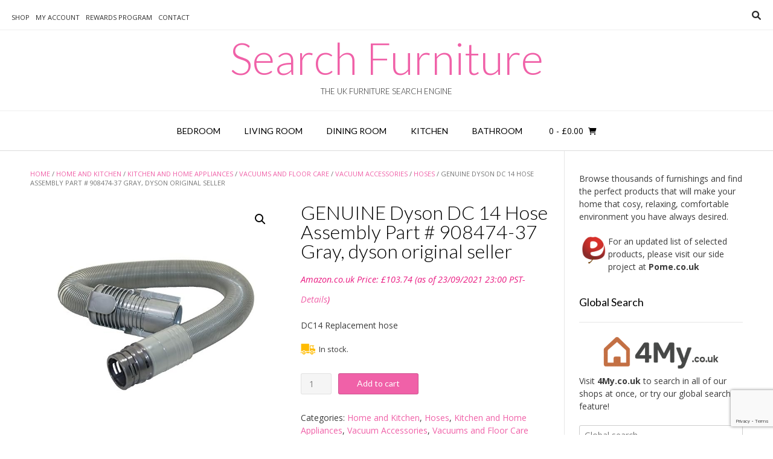

--- FILE ---
content_type: text/html; charset=UTF-8
request_url: https://www.searchfurniture.co.uk/product/genuine-dyson-dc-14-hose-assembly-part-908474-37-gray-dyson-original-seller/
body_size: 19655
content:
<!DOCTYPE html><!-- Vogue.ORG -->
<html lang="en-US">
<head>
<meta charset="UTF-8">
<meta name="viewport" content="width=device-width, initial-scale=1">
<link rel="profile" href="https://gmpg.org/xfn/11">
<title>GENUINE Dyson DC 14 Hose Assembly Part # 908474-37 Gray, dyson original seller &#8211; Search Furniture</title>
<meta name='robots' content='max-image-preview:large' />
			<!-- start/ frontend header/ WooZone -->
					<style type="text/css">
				.WooZone-price-info {
					font-size: 0.6em;
				}
				.woocommerce div.product p.price, .woocommerce div.product span.price {
					line-height: initial !important;
				}
			</style>
					<!-- end/ frontend header/ WooZone -->
		<link rel='dns-prefetch' href='//static.addtoany.com' />
<link rel='dns-prefetch' href='//platform-api.sharethis.com' />
<link rel='dns-prefetch' href='//fonts.googleapis.com' />
<link rel="alternate" title="oEmbed (JSON)" type="application/json+oembed" href="https://www.searchfurniture.co.uk/wp-json/oembed/1.0/embed?url=https%3A%2F%2Fwww.searchfurniture.co.uk%2Fproduct%2Fgenuine-dyson-dc-14-hose-assembly-part-908474-37-gray-dyson-original-seller%2F" />
<link rel="alternate" title="oEmbed (XML)" type="text/xml+oembed" href="https://www.searchfurniture.co.uk/wp-json/oembed/1.0/embed?url=https%3A%2F%2Fwww.searchfurniture.co.uk%2Fproduct%2Fgenuine-dyson-dc-14-hose-assembly-part-908474-37-gray-dyson-original-seller%2F&#038;format=xml" />
<style id='wp-img-auto-sizes-contain-inline-css' type='text/css'>
img:is([sizes=auto i],[sizes^="auto," i]){contain-intrinsic-size:3000px 1500px}
/*# sourceURL=wp-img-auto-sizes-contain-inline-css */
</style>
<link rel='stylesheet' id='amazon-default-styles-css' href='https://www.searchfurniture.co.uk/wp-content/plugins/amazon-product-in-a-post-plugin/css/amazon-default-plugin-styles.css?ver=1614198356' type='text/css' media='all' />
<link rel='stylesheet' id='amazon-frontend-styles-css' href='https://www.searchfurniture.co.uk/wp-content/plugins/amazon-product-in-a-post-plugin/css/amazon-frontend.css?ver=1614198356' type='text/css' media='all' />
<link rel='stylesheet' id='thickbox.css-css' href='https://www.searchfurniture.co.uk/wp-includes/js/thickbox/thickbox.css?ver=14.1.03' type='text/css' media='all' />
<link rel='stylesheet' id='colorbox-css' href='https://www.searchfurniture.co.uk/wp-content/plugins/wp-colorbox/example5/colorbox.css?ver=6.9' type='text/css' media='all' />
<link rel='stylesheet' id='menu-icon-font-awesome-css' href='https://www.searchfurniture.co.uk/wp-content/plugins/menu-icons/css/fontawesome/css/all.min.css?ver=5.15.4' type='text/css' media='all' />
<link rel='stylesheet' id='menu-icons-extra-css' href='https://www.searchfurniture.co.uk/wp-content/plugins/menu-icons/css/extra.min.css?ver=0.13.20' type='text/css' media='all' />
<style id='wp-emoji-styles-inline-css' type='text/css'>

	img.wp-smiley, img.emoji {
		display: inline !important;
		border: none !important;
		box-shadow: none !important;
		height: 1em !important;
		width: 1em !important;
		margin: 0 0.07em !important;
		vertical-align: -0.1em !important;
		background: none !important;
		padding: 0 !important;
	}
/*# sourceURL=wp-emoji-styles-inline-css */
</style>
<link rel='stylesheet' id='wp-block-library-css' href='https://www.searchfurniture.co.uk/wp-includes/css/dist/block-library/style.min.css?ver=6.9' type='text/css' media='all' />
<link rel='stylesheet' id='wc-blocks-style-css' href='https://www.searchfurniture.co.uk/wp-content/plugins/woocommerce/assets/client/blocks/wc-blocks.css?ver=wc-10.4.3' type='text/css' media='all' />
<style id='global-styles-inline-css' type='text/css'>
:root{--wp--preset--aspect-ratio--square: 1;--wp--preset--aspect-ratio--4-3: 4/3;--wp--preset--aspect-ratio--3-4: 3/4;--wp--preset--aspect-ratio--3-2: 3/2;--wp--preset--aspect-ratio--2-3: 2/3;--wp--preset--aspect-ratio--16-9: 16/9;--wp--preset--aspect-ratio--9-16: 9/16;--wp--preset--color--black: #000000;--wp--preset--color--cyan-bluish-gray: #abb8c3;--wp--preset--color--white: #ffffff;--wp--preset--color--pale-pink: #f78da7;--wp--preset--color--vivid-red: #cf2e2e;--wp--preset--color--luminous-vivid-orange: #ff6900;--wp--preset--color--luminous-vivid-amber: #fcb900;--wp--preset--color--light-green-cyan: #7bdcb5;--wp--preset--color--vivid-green-cyan: #00d084;--wp--preset--color--pale-cyan-blue: #8ed1fc;--wp--preset--color--vivid-cyan-blue: #0693e3;--wp--preset--color--vivid-purple: #9b51e0;--wp--preset--gradient--vivid-cyan-blue-to-vivid-purple: linear-gradient(135deg,rgb(6,147,227) 0%,rgb(155,81,224) 100%);--wp--preset--gradient--light-green-cyan-to-vivid-green-cyan: linear-gradient(135deg,rgb(122,220,180) 0%,rgb(0,208,130) 100%);--wp--preset--gradient--luminous-vivid-amber-to-luminous-vivid-orange: linear-gradient(135deg,rgb(252,185,0) 0%,rgb(255,105,0) 100%);--wp--preset--gradient--luminous-vivid-orange-to-vivid-red: linear-gradient(135deg,rgb(255,105,0) 0%,rgb(207,46,46) 100%);--wp--preset--gradient--very-light-gray-to-cyan-bluish-gray: linear-gradient(135deg,rgb(238,238,238) 0%,rgb(169,184,195) 100%);--wp--preset--gradient--cool-to-warm-spectrum: linear-gradient(135deg,rgb(74,234,220) 0%,rgb(151,120,209) 20%,rgb(207,42,186) 40%,rgb(238,44,130) 60%,rgb(251,105,98) 80%,rgb(254,248,76) 100%);--wp--preset--gradient--blush-light-purple: linear-gradient(135deg,rgb(255,206,236) 0%,rgb(152,150,240) 100%);--wp--preset--gradient--blush-bordeaux: linear-gradient(135deg,rgb(254,205,165) 0%,rgb(254,45,45) 50%,rgb(107,0,62) 100%);--wp--preset--gradient--luminous-dusk: linear-gradient(135deg,rgb(255,203,112) 0%,rgb(199,81,192) 50%,rgb(65,88,208) 100%);--wp--preset--gradient--pale-ocean: linear-gradient(135deg,rgb(255,245,203) 0%,rgb(182,227,212) 50%,rgb(51,167,181) 100%);--wp--preset--gradient--electric-grass: linear-gradient(135deg,rgb(202,248,128) 0%,rgb(113,206,126) 100%);--wp--preset--gradient--midnight: linear-gradient(135deg,rgb(2,3,129) 0%,rgb(40,116,252) 100%);--wp--preset--font-size--small: 13px;--wp--preset--font-size--medium: 20px;--wp--preset--font-size--large: 36px;--wp--preset--font-size--x-large: 42px;--wp--preset--spacing--20: 0.44rem;--wp--preset--spacing--30: 0.67rem;--wp--preset--spacing--40: 1rem;--wp--preset--spacing--50: 1.5rem;--wp--preset--spacing--60: 2.25rem;--wp--preset--spacing--70: 3.38rem;--wp--preset--spacing--80: 5.06rem;--wp--preset--shadow--natural: 6px 6px 9px rgba(0, 0, 0, 0.2);--wp--preset--shadow--deep: 12px 12px 50px rgba(0, 0, 0, 0.4);--wp--preset--shadow--sharp: 6px 6px 0px rgba(0, 0, 0, 0.2);--wp--preset--shadow--outlined: 6px 6px 0px -3px rgb(255, 255, 255), 6px 6px rgb(0, 0, 0);--wp--preset--shadow--crisp: 6px 6px 0px rgb(0, 0, 0);}:where(.is-layout-flex){gap: 0.5em;}:where(.is-layout-grid){gap: 0.5em;}body .is-layout-flex{display: flex;}.is-layout-flex{flex-wrap: wrap;align-items: center;}.is-layout-flex > :is(*, div){margin: 0;}body .is-layout-grid{display: grid;}.is-layout-grid > :is(*, div){margin: 0;}:where(.wp-block-columns.is-layout-flex){gap: 2em;}:where(.wp-block-columns.is-layout-grid){gap: 2em;}:where(.wp-block-post-template.is-layout-flex){gap: 1.25em;}:where(.wp-block-post-template.is-layout-grid){gap: 1.25em;}.has-black-color{color: var(--wp--preset--color--black) !important;}.has-cyan-bluish-gray-color{color: var(--wp--preset--color--cyan-bluish-gray) !important;}.has-white-color{color: var(--wp--preset--color--white) !important;}.has-pale-pink-color{color: var(--wp--preset--color--pale-pink) !important;}.has-vivid-red-color{color: var(--wp--preset--color--vivid-red) !important;}.has-luminous-vivid-orange-color{color: var(--wp--preset--color--luminous-vivid-orange) !important;}.has-luminous-vivid-amber-color{color: var(--wp--preset--color--luminous-vivid-amber) !important;}.has-light-green-cyan-color{color: var(--wp--preset--color--light-green-cyan) !important;}.has-vivid-green-cyan-color{color: var(--wp--preset--color--vivid-green-cyan) !important;}.has-pale-cyan-blue-color{color: var(--wp--preset--color--pale-cyan-blue) !important;}.has-vivid-cyan-blue-color{color: var(--wp--preset--color--vivid-cyan-blue) !important;}.has-vivid-purple-color{color: var(--wp--preset--color--vivid-purple) !important;}.has-black-background-color{background-color: var(--wp--preset--color--black) !important;}.has-cyan-bluish-gray-background-color{background-color: var(--wp--preset--color--cyan-bluish-gray) !important;}.has-white-background-color{background-color: var(--wp--preset--color--white) !important;}.has-pale-pink-background-color{background-color: var(--wp--preset--color--pale-pink) !important;}.has-vivid-red-background-color{background-color: var(--wp--preset--color--vivid-red) !important;}.has-luminous-vivid-orange-background-color{background-color: var(--wp--preset--color--luminous-vivid-orange) !important;}.has-luminous-vivid-amber-background-color{background-color: var(--wp--preset--color--luminous-vivid-amber) !important;}.has-light-green-cyan-background-color{background-color: var(--wp--preset--color--light-green-cyan) !important;}.has-vivid-green-cyan-background-color{background-color: var(--wp--preset--color--vivid-green-cyan) !important;}.has-pale-cyan-blue-background-color{background-color: var(--wp--preset--color--pale-cyan-blue) !important;}.has-vivid-cyan-blue-background-color{background-color: var(--wp--preset--color--vivid-cyan-blue) !important;}.has-vivid-purple-background-color{background-color: var(--wp--preset--color--vivid-purple) !important;}.has-black-border-color{border-color: var(--wp--preset--color--black) !important;}.has-cyan-bluish-gray-border-color{border-color: var(--wp--preset--color--cyan-bluish-gray) !important;}.has-white-border-color{border-color: var(--wp--preset--color--white) !important;}.has-pale-pink-border-color{border-color: var(--wp--preset--color--pale-pink) !important;}.has-vivid-red-border-color{border-color: var(--wp--preset--color--vivid-red) !important;}.has-luminous-vivid-orange-border-color{border-color: var(--wp--preset--color--luminous-vivid-orange) !important;}.has-luminous-vivid-amber-border-color{border-color: var(--wp--preset--color--luminous-vivid-amber) !important;}.has-light-green-cyan-border-color{border-color: var(--wp--preset--color--light-green-cyan) !important;}.has-vivid-green-cyan-border-color{border-color: var(--wp--preset--color--vivid-green-cyan) !important;}.has-pale-cyan-blue-border-color{border-color: var(--wp--preset--color--pale-cyan-blue) !important;}.has-vivid-cyan-blue-border-color{border-color: var(--wp--preset--color--vivid-cyan-blue) !important;}.has-vivid-purple-border-color{border-color: var(--wp--preset--color--vivid-purple) !important;}.has-vivid-cyan-blue-to-vivid-purple-gradient-background{background: var(--wp--preset--gradient--vivid-cyan-blue-to-vivid-purple) !important;}.has-light-green-cyan-to-vivid-green-cyan-gradient-background{background: var(--wp--preset--gradient--light-green-cyan-to-vivid-green-cyan) !important;}.has-luminous-vivid-amber-to-luminous-vivid-orange-gradient-background{background: var(--wp--preset--gradient--luminous-vivid-amber-to-luminous-vivid-orange) !important;}.has-luminous-vivid-orange-to-vivid-red-gradient-background{background: var(--wp--preset--gradient--luminous-vivid-orange-to-vivid-red) !important;}.has-very-light-gray-to-cyan-bluish-gray-gradient-background{background: var(--wp--preset--gradient--very-light-gray-to-cyan-bluish-gray) !important;}.has-cool-to-warm-spectrum-gradient-background{background: var(--wp--preset--gradient--cool-to-warm-spectrum) !important;}.has-blush-light-purple-gradient-background{background: var(--wp--preset--gradient--blush-light-purple) !important;}.has-blush-bordeaux-gradient-background{background: var(--wp--preset--gradient--blush-bordeaux) !important;}.has-luminous-dusk-gradient-background{background: var(--wp--preset--gradient--luminous-dusk) !important;}.has-pale-ocean-gradient-background{background: var(--wp--preset--gradient--pale-ocean) !important;}.has-electric-grass-gradient-background{background: var(--wp--preset--gradient--electric-grass) !important;}.has-midnight-gradient-background{background: var(--wp--preset--gradient--midnight) !important;}.has-small-font-size{font-size: var(--wp--preset--font-size--small) !important;}.has-medium-font-size{font-size: var(--wp--preset--font-size--medium) !important;}.has-large-font-size{font-size: var(--wp--preset--font-size--large) !important;}.has-x-large-font-size{font-size: var(--wp--preset--font-size--x-large) !important;}
/*# sourceURL=global-styles-inline-css */
</style>

<style id='classic-theme-styles-inline-css' type='text/css'>
/*! This file is auto-generated */
.wp-block-button__link{color:#fff;background-color:#32373c;border-radius:9999px;box-shadow:none;text-decoration:none;padding:calc(.667em + 2px) calc(1.333em + 2px);font-size:1.125em}.wp-block-file__button{background:#32373c;color:#fff;text-decoration:none}
/*# sourceURL=/wp-includes/css/classic-themes.min.css */
</style>
<link rel='stylesheet' id='contact-form-7-css' href='https://www.searchfurniture.co.uk/wp-content/plugins/contact-form-7/includes/css/styles.css?ver=6.1.4' type='text/css' media='all' />
<link rel='stylesheet' id='ditty-news-ticker-font-css' href='https://www.searchfurniture.co.uk/wp-content/plugins/ditty-news-ticker/legacy/inc/static/libs/fontastic/styles.css?ver=3.1.62' type='text/css' media='all' />
<link rel='stylesheet' id='ditty-news-ticker-css' href='https://www.searchfurniture.co.uk/wp-content/plugins/ditty-news-ticker/legacy/inc/static/css/style.css?ver=3.1.62' type='text/css' media='all' />
<link rel='stylesheet' id='ditty-displays-css' href='https://www.searchfurniture.co.uk/wp-content/plugins/ditty-news-ticker/assets/build/dittyDisplays.css?ver=3.1.62' type='text/css' media='all' />
<link rel='stylesheet' id='ditty-fontawesome-css' href='https://www.searchfurniture.co.uk/wp-content/plugins/ditty-news-ticker/includes/libs/fontawesome-6.4.0/css/all.css?ver=6.4.0' type='text/css' media='' />
<link rel='stylesheet' id='theme-my-login-css' href='https://www.searchfurniture.co.uk/wp-content/plugins/theme-my-login/assets/styles/theme-my-login.min.css?ver=7.1.14' type='text/css' media='all' />
<link rel='stylesheet' id='photoswipe-css' href='https://www.searchfurniture.co.uk/wp-content/plugins/woocommerce/assets/css/photoswipe/photoswipe.min.css?ver=10.4.3' type='text/css' media='all' />
<link rel='stylesheet' id='photoswipe-default-skin-css' href='https://www.searchfurniture.co.uk/wp-content/plugins/woocommerce/assets/css/photoswipe/default-skin/default-skin.min.css?ver=10.4.3' type='text/css' media='all' />
<link rel='stylesheet' id='woocommerce-layout-css' href='https://www.searchfurniture.co.uk/wp-content/plugins/woocommerce/assets/css/woocommerce-layout.css?ver=10.4.3' type='text/css' media='all' />
<link rel='stylesheet' id='woocommerce-smallscreen-css' href='https://www.searchfurniture.co.uk/wp-content/plugins/woocommerce/assets/css/woocommerce-smallscreen.css?ver=10.4.3' type='text/css' media='only screen and (max-width: 768px)' />
<link rel='stylesheet' id='woocommerce-general-css' href='https://www.searchfurniture.co.uk/wp-content/plugins/woocommerce/assets/css/woocommerce.css?ver=10.4.3' type='text/css' media='all' />
<style id='woocommerce-inline-inline-css' type='text/css'>
.woocommerce form .form-row .required { visibility: visible; }
/*# sourceURL=woocommerce-inline-inline-css */
</style>
<link rel='stylesheet' id='WooZone-frontend-style-css' href='https://www.searchfurniture.co.uk/wp-content/plugins/woozone/lib/frontend/css/frontend.css?ver=14.1.03' type='text/css' media='all' />
<link rel='stylesheet' id='vogue-css' href='https://www.searchfurniture.co.uk/wp-content/themes/vogue/style.css?ver=6.9' type='text/css' media='all' />
<link rel='stylesheet' id='searchfurniture-css' href='https://www.searchfurniture.co.uk/wp-content/themes/searchfurniture/style.css?ver=1.0.0' type='text/css' media='all' />
<link rel='stylesheet' id='customizer_vogue_fonts-css' href='//fonts.googleapis.com/css?family=Open+Sans%3Aregular%2Citalic%2C700%7CLato%3Aregular%2Citalic%2C700%26subset%3Dlatin%2C' type='text/css' media='screen' />
<link rel='stylesheet' id='vogue-body-font-default-css' href='//fonts.googleapis.com/css?family=Open+Sans%3A400%2C300%2C300italic%2C400italic%2C600%2C600italic%2C700%2C700italic&#038;ver=1.4.76' type='text/css' media='all' />
<link rel='stylesheet' id='vogue-heading-font-default-css' href='//fonts.googleapis.com/css?family=Lato%3A400%2C300%2C300italic%2C400italic%2C700%2C700italic&#038;ver=1.4.76' type='text/css' media='all' />
<link rel='stylesheet' id='vogue-font-awesome-css' href='https://www.searchfurniture.co.uk/wp-content/themes/vogue/includes/font-awesome/css/all.min.css?ver=6.0.0' type='text/css' media='all' />
<link rel='stylesheet' id='vogue-style-css' href='https://www.searchfurniture.co.uk/wp-content/themes/searchfurniture/style.css?ver=1.4.76' type='text/css' media='all' />
<link rel='stylesheet' id='vogue-header-style-css' href='https://www.searchfurniture.co.uk/wp-content/themes/vogue/templates/css/header-one.css?ver=1.4.76' type='text/css' media='all' />
<link rel='stylesheet' id='vogue-standard-woocommerce-style-css' href='https://www.searchfurniture.co.uk/wp-content/themes/vogue/templates/css/woocommerce-standard-style.css?ver=1.4.76' type='text/css' media='all' />
<link rel='stylesheet' id='vogue-footer-style-css' href='https://www.searchfurniture.co.uk/wp-content/themes/vogue/templates/css/footer-social.css?ver=1.4.76' type='text/css' media='all' />
<link rel='stylesheet' id='mycred-front-css' href='https://www.searchfurniture.co.uk/wp-content/plugins/mycred/assets/css/mycred-front.css?ver=2.9.7.3' type='text/css' media='all' />
<link rel='stylesheet' id='mycred-social-share-icons-css' href='https://www.searchfurniture.co.uk/wp-content/plugins/mycred/assets/css/mycred-social-icons.css?ver=2.9.7.3' type='text/css' media='all' />
<link rel='stylesheet' id='mycred-social-share-style-css' href='https://www.searchfurniture.co.uk/wp-content/plugins/mycred/assets/css/mycred-social-share.css?ver=2.9.7.3' type='text/css' media='all' />
<link rel='stylesheet' id='WooZoneProducts-css' href='https://www.searchfurniture.co.uk/wp-content/plugins/woozone/modules/product_in_post/style.css?ver=14.1.03' type='text/css' media='all' />
<link rel='stylesheet' id='wp-pagenavi-css' href='https://www.searchfurniture.co.uk/wp-content/plugins/wp-pagenavi/pagenavi-css.css?ver=2.70' type='text/css' media='all' />
<link rel='stylesheet' id='addtoany-css' href='https://www.searchfurniture.co.uk/wp-content/plugins/add-to-any/addtoany.min.css?ver=1.16' type='text/css' media='all' />
<link rel='stylesheet' id='amazon-lightbox-css' href='https://www.searchfurniture.co.uk/wp-content/plugins/amazon-product-in-a-post-plugin/css/amazon-lightbox.css?ver=1614198356' type='text/css' media='all' />
<script type="text/javascript" id="jquery-core-js-extra">
/* <![CDATA[ */
var appipTemplates = {"templates":[{"location":"core","name":"Default","ID":"default"},{"location":"product","name":"Amazon Layout","ID":"amazon-layout"},{"location":"products","name":"Alternate","ID":"fluffy"},{"location":"product","name":"Dark","ID":"dark"},{"location":"product","name":"Dark: Image Right","ID":"dark-reversed"},{"location":"product","name":"Dark: Image Top","ID":"dark-image-top"},{"location":"product","name":"Light","ID":"light"},{"location":"product","name":"Light: Image Right","ID":"light-reversed"},{"location":"product","name":"Light: Image Top","ID":"light-image-top"},{"location":"search","name":"Grid Layout","ID":"grid"}]};
//# sourceURL=jquery-core-js-extra
/* ]]> */
</script>
<script type="text/javascript" src="https://www.searchfurniture.co.uk/wp-includes/js/jquery/jquery.min.js?ver=3.7.1" id="jquery-core-js"></script>
<script type="text/javascript" src="https://www.searchfurniture.co.uk/wp-includes/js/jquery/jquery-migrate.min.js?ver=3.4.1" id="jquery-migrate-js"></script>
<script type="text/javascript" src="https://www.searchfurniture.co.uk/wp-content/plugins/wp-colorbox/jquery.colorbox-min.js?ver=1.1.6" id="colorbox-js"></script>
<script type="text/javascript" src="https://www.searchfurniture.co.uk/wp-content/plugins/wp-colorbox/wp-colorbox.js?ver=1.1.6" id="wp-colorbox-js"></script>
<script type="text/javascript" id="addtoany-core-js-before">
/* <![CDATA[ */
window.a2a_config=window.a2a_config||{};a2a_config.callbacks=[];a2a_config.overlays=[];a2a_config.templates={};

//# sourceURL=addtoany-core-js-before
/* ]]> */
</script>
<script type="text/javascript" defer src="https://static.addtoany.com/menu/page.js" id="addtoany-core-js"></script>
<script type="text/javascript" defer src="https://www.searchfurniture.co.uk/wp-content/plugins/add-to-any/addtoany.min.js?ver=1.1" id="addtoany-jquery-js"></script>
<script type="text/javascript" src="https://www.searchfurniture.co.uk/wp-content/plugins/woocommerce/assets/js/zoom/jquery.zoom.min.js?ver=1.7.21-wc.10.4.3" id="wc-zoom-js" defer="defer" data-wp-strategy="defer"></script>
<script type="text/javascript" src="https://www.searchfurniture.co.uk/wp-content/plugins/woocommerce/assets/js/flexslider/jquery.flexslider.min.js?ver=2.7.2-wc.10.4.3" id="wc-flexslider-js" defer="defer" data-wp-strategy="defer"></script>
<script type="text/javascript" src="https://www.searchfurniture.co.uk/wp-content/plugins/woocommerce/assets/js/photoswipe/photoswipe.min.js?ver=4.1.1-wc.10.4.3" id="wc-photoswipe-js" defer="defer" data-wp-strategy="defer"></script>
<script type="text/javascript" src="https://www.searchfurniture.co.uk/wp-content/plugins/woocommerce/assets/js/photoswipe/photoswipe-ui-default.min.js?ver=4.1.1-wc.10.4.3" id="wc-photoswipe-ui-default-js" defer="defer" data-wp-strategy="defer"></script>
<script type="text/javascript" id="wc-single-product-js-extra">
/* <![CDATA[ */
var wc_single_product_params = {"i18n_required_rating_text":"Please select a rating","i18n_rating_options":["1 of 5 stars","2 of 5 stars","3 of 5 stars","4 of 5 stars","5 of 5 stars"],"i18n_product_gallery_trigger_text":"View full-screen image gallery","review_rating_required":"yes","flexslider":{"rtl":false,"animation":"slide","smoothHeight":true,"directionNav":false,"controlNav":"thumbnails","slideshow":false,"animationSpeed":500,"animationLoop":false,"allowOneSlide":false},"zoom_enabled":"1","zoom_options":[],"photoswipe_enabled":"1","photoswipe_options":{"shareEl":false,"closeOnScroll":false,"history":false,"hideAnimationDuration":0,"showAnimationDuration":0},"flexslider_enabled":"1"};
//# sourceURL=wc-single-product-js-extra
/* ]]> */
</script>
<script type="text/javascript" src="https://www.searchfurniture.co.uk/wp-content/plugins/woocommerce/assets/js/frontend/single-product.min.js?ver=10.4.3" id="wc-single-product-js" defer="defer" data-wp-strategy="defer"></script>
<script type="text/javascript" src="https://www.searchfurniture.co.uk/wp-content/plugins/woocommerce/assets/js/jquery-blockui/jquery.blockUI.min.js?ver=2.7.0-wc.10.4.3" id="wc-jquery-blockui-js" defer="defer" data-wp-strategy="defer"></script>
<script type="text/javascript" src="https://www.searchfurniture.co.uk/wp-content/plugins/woocommerce/assets/js/js-cookie/js.cookie.min.js?ver=2.1.4-wc.10.4.3" id="wc-js-cookie-js" defer="defer" data-wp-strategy="defer"></script>
<script type="text/javascript" id="woocommerce-js-extra">
/* <![CDATA[ */
var woocommerce_params = {"ajax_url":"/wp-admin/admin-ajax.php","wc_ajax_url":"/?wc-ajax=%%endpoint%%","i18n_password_show":"Show password","i18n_password_hide":"Hide password"};
//# sourceURL=woocommerce-js-extra
/* ]]> */
</script>
<script type="text/javascript" src="https://www.searchfurniture.co.uk/wp-content/plugins/woocommerce/assets/js/frontend/woocommerce.min.js?ver=10.4.3" id="woocommerce-js" defer="defer" data-wp-strategy="defer"></script>
<script type="text/javascript" id="WooZone-frontend-script-js-extra">
/* <![CDATA[ */
var woozone_vars = {"ajax_url":"https://www.searchfurniture.co.uk/wp-admin/admin-ajax.php","checkout_url":"https://www.searchfurniture.co.uk/checkout/","nonce":"46625bf6bc","lang":{"loading":"Loading...","closing":"Closing...","saving":"Saving...","updating":"Updating...","amzcart_checkout":"checkout done","amzcart_cancel":"canceled","amzcart_checkout_msg":"all good","amzcart_cancel_msg":"You must check or cancel all amazon shops!","available_yes":"available","available_no":"not available","load_cross_sell_box":"Frequently Bought Together Loading..."}};
//# sourceURL=WooZone-frontend-script-js-extra
/* ]]> */
</script>
<script type="text/javascript" src="https://www.searchfurniture.co.uk/wp-content/plugins/woozone/lib/frontend/js/frontend.js?ver=14.1.03" id="WooZone-frontend-script-js"></script>
<script type="text/javascript" src="//platform-api.sharethis.com/js/sharethis.js#source=googleanalytics-wordpress#product=ga&amp;property=5940f20f80fd180012cee703" id="googleanalytics-platform-sharethis-js"></script>
<script type="text/javascript" src="https://www.searchfurniture.co.uk/wp-content/plugins/amazon-product-in-a-post-plugin/js/amazon-lightbox.js?ver=1614198356" id="amazon-lightbox-js"></script>
<link rel="https://api.w.org/" href="https://www.searchfurniture.co.uk/wp-json/" /><link rel="alternate" title="JSON" type="application/json" href="https://www.searchfurniture.co.uk/wp-json/wp/v2/product/212789" /><link rel="EditURI" type="application/rsd+xml" title="RSD" href="https://www.searchfurniture.co.uk/xmlrpc.php?rsd" />
<link rel="canonical" href="https://www.searchfurniture.co.uk/product/genuine-dyson-dc-14-hose-assembly-part-908474-37-gray-dyson-original-seller/" />
<link rel='shortlink' href='https://www.searchfurniture.co.uk/?p=212789' />
	<noscript><style>.woocommerce-product-gallery{ opacity: 1 !important; }</style></noscript>
	<script>
(function() {
	(function (i, s, o, g, r, a, m) {
		i['GoogleAnalyticsObject'] = r;
		i[r] = i[r] || function () {
				(i[r].q = i[r].q || []).push(arguments)
			}, i[r].l = 1 * new Date();
		a = s.createElement(o),
			m = s.getElementsByTagName(o)[0];
		a.async = 1;
		a.src = g;
		m.parentNode.insertBefore(a, m)
	})(window, document, 'script', 'https://google-analytics.com/analytics.js', 'ga');

	ga('create', 'UA-93762047-1', 'auto');
			ga('send', 'pageview');
	})();
</script>
</head>
<body data-rsssl=1 class="wp-singular product-template-default single single-product postid-212789 wp-theme-vogue wp-child-theme-searchfurniture theme-vogue woocommerce woocommerce-page woocommerce-no-js metaslider-plugin">
<div id="page" class="hfeed site vogue-no-slider">

<a class="skip-link screen-reader-text" href="#site-content">Skip to content</a>

	
		
			
		
<header id="masthead" class="site-header site-header-one">
	
		
			<div class="site-header-topbar">
			<div class="site-topbar-left">
								
								
				<div class="menu-top-container"><ul id="menu-top" class="vogue-top-bar-menu"><li id="menu-item-112979" class="menu-item menu-item-type-post_type menu-item-object-page current_page_parent menu-item-112979"><a href="https://www.searchfurniture.co.uk/shop/">Shop</a></li>
<li id="menu-item-7655" class="menu-item menu-item-type-post_type menu-item-object-page menu-item-7655"><a href="https://www.searchfurniture.co.uk/my-account/">My Account</a></li>
<li id="menu-item-90231" class="menu-item menu-item-type-post_type menu-item-object-page menu-item-90231"><a href="https://www.searchfurniture.co.uk/search-furniture-rewards-program/">Rewards Program</a></li>
<li id="menu-item-7659" class="menu-item menu-item-type-post_type menu-item-object-page menu-item-7659"><a href="https://www.searchfurniture.co.uk/contact/">Contact</a></li>
</ul></div>				
								
							</div>
			
			<div class="site-topbar-right">
								
								
									<button class="menu-search">
				    	<i class="fas fa-search search-btn"></i>
				    </button>
								
							</div>
			
			<div class="clearboth"></div>
		</div>
				    <div class="search-block">
		        <form role="search" method="get" class="search-form" action="https://www.searchfurniture.co.uk/index.php">
	<label>
		<input type="search" class="search-field" placeholder="Search &amp; hit enter&hellip;" value="" name="s" />
	</label>
	<input type="submit" class="search-submit" value="&nbsp;" />
</form>		    </div>
				
	<div class="site-container">
		
		<div class="site-branding">
			
					        <h1 class="site-title"><a href="https://www.searchfurniture.co.uk/" title="Search Furniture">Search Furniture</a></h1>
		        <h2 class="site-description">The UK Furniture Search Engine</h2>
		    			
		</div><!-- .site-branding -->
		
	</div>
	
						<nav id="site-navigation" class="main-navigation vogue-mobile-nav-skin-dark" role="navigation">
				<button class="header-menu-button"><i class="fas fa-bars"></i><span>menu</span></button>
				<div id="main-menu" class="main-menu-container">
					<div class="main-menu-inner">
						<button class="main-menu-close"><i class="fas fa-angle-right"></i><i class="fas fa-angle-left"></i></button>
						<div class="menu-main-menu-container"><ul id="primary-menu" class="menu"><li id="menu-item-6176" class="menu-item menu-item-type-custom menu-item-object-custom menu-item-6176"><a href="https://www.searchfurniture.co.uk/product-category/home-and-garden/home-and-kitchen/furniture/bedroom-furniture/">Bedroom</a></li>
<li id="menu-item-1512" class="menu-item menu-item-type-custom menu-item-object-custom menu-item-1512"><a href="https://www.searchfurniture.co.uk/product-category/home-and-garden/home-and-kitchen/furniture/living-room-furniture/">Living Room</a></li>
<li id="menu-item-2673" class="menu-item menu-item-type-custom menu-item-object-custom menu-item-2673"><a href="https://www.searchfurniture.co.uk/product-category/home-and-garden/home-and-kitchen/furniture/dining-room-furniture/">Dining Room</a></li>
<li id="menu-item-4154" class="menu-item menu-item-type-custom menu-item-object-custom menu-item-4154"><a href="https://www.searchfurniture.co.uk/product-category/home-and-garden/home-and-kitchen/furniture/kitchen-furniture/">Kitchen</a></li>
<li id="menu-item-5616" class="menu-item menu-item-type-custom menu-item-object-custom menu-item-5616"><a href="https://www.searchfurniture.co.uk/product-category/home-and-garden/home-and-kitchen/furniture/bathroom-furniture/">Bathroom</a></li>
</ul></div>						
													<div class="header-cart">
								
								<a class="header-cart-contents" href="https://www.searchfurniture.co.uk/cart/" title="View your shopping cart">
									<span class="header-cart-amount">
										0<span> - &pound;0.00</span>
									</span>
									<span class="header-cart-checkout ">
										<i class="fas fa-shopping-cart"></i>
									</span>
								</a>
								
							</div>
											</div>
				</div>
			</nav><!-- #site-navigation -->
					
</header><!-- #masthead -->		
		
	
	
	<div id="site-content" class="site-container content-container content-has-sidebar ">

	<div id="primary" class="content-area"><main id="main" class="site-main" role="main"><nav class="woocommerce-breadcrumb" aria-label="Breadcrumb"><a href="https://www.searchfurniture.co.uk">Home</a>&nbsp;&#47;&nbsp;<a href="https://www.searchfurniture.co.uk/product-category/home-and-kitchen/">Home and Kitchen</a>&nbsp;&#47;&nbsp;<a href="https://www.searchfurniture.co.uk/product-category/home-and-kitchen/kitchen-and-home-appliances/">Kitchen and Home Appliances</a>&nbsp;&#47;&nbsp;<a href="https://www.searchfurniture.co.uk/product-category/home-and-kitchen/kitchen-and-home-appliances/vacuums-and-floor-care/">Vacuums and Floor Care</a>&nbsp;&#47;&nbsp;<a href="https://www.searchfurniture.co.uk/product-category/home-and-kitchen/kitchen-and-home-appliances/vacuums-and-floor-care/vacuum-accessories/">Vacuum Accessories</a>&nbsp;&#47;&nbsp;<a href="https://www.searchfurniture.co.uk/product-category/home-and-kitchen/kitchen-and-home-appliances/vacuums-and-floor-care/vacuum-accessories/hoses/">Hoses</a>&nbsp;&#47;&nbsp;GENUINE Dyson DC 14 Hose Assembly Part # 908474-37 Gray, dyson original seller</nav>
					
			<div class="woocommerce-notices-wrapper"></div><div id="product-212789" class="product type-product post-212789 status-publish first instock product_cat-home-and-kitchen product_cat-hoses product_cat-kitchen-and-home-appliances product_cat-vacuum-accessories product_cat-vacuums-and-floor-care has-post-thumbnail shipping-taxable purchasable product-type-simple">

	<div class="woocommerce-product-gallery woocommerce-product-gallery--with-images woocommerce-product-gallery--columns-4 images" data-columns="4" style="opacity: 0; transition: opacity .25s ease-in-out;">
	<div class="woocommerce-product-gallery__wrapper">
		<div data-thumb="https://m.media-amazon.com/images/I/41lft02CLML._SL500_._SS100_.jpg" data-thumb-alt="GENUINE Dyson DC 14 Hose Assembly Part # 908474-37 Gray, dyson original seller" data-thumb-srcset="https://m.media-amazon.com/images/I/41lft02CLML._SL500_._SS100_.jpg 100w, https://m.media-amazon.com/images/I/41lft02CLML._SL500_._SS150_.jpg 150w, https://m.media-amazon.com/images/I/41lft02CLML._SL500_._SS300_.jpg 300w, https://m.media-amazon.com/images/I/41lft02CLML._SL500_._SS768_.jpg 768w, https://m.media-amazon.com/images/I/41lft02CLML._SL500_._SS1024_.jpg 1024w, https://m.media-amazon.com/images/I/41lft02CLML._SL500_._SS1536_.jpg 1536w, https://m.media-amazon.com/images/I/41lft02CLML._SL500_._SS2048_.jpg 2048w, https://m.media-amazon.com/images/I/41lft02CLML._SL500_.jpg 500w, https://m.media-amazon.com/images/I/41lft02CLML._SL500_._SS600_.jpg 600w"  data-thumb-sizes="(max-width: 100px) 100vw, 100px" class="woocommerce-product-gallery__image"><a href="https://m.media-amazon.com/images/I/41lft02CLML._SL500_.jpg"><img width="600" height="600" src="https://m.media-amazon.com/images/I/41lft02CLML._SL500_._SS600_.jpg" class="wp-post-image" alt="GENUINE Dyson DC 14 Hose Assembly Part # 908474-37 Gray, dyson original seller" data-caption="" data-src="https://m.media-amazon.com/images/I/41lft02CLML._SL500_.jpg" data-large_image="https://m.media-amazon.com/images/I/41lft02CLML._SL500_.jpg" data-large_image_width="500" data-large_image_height="500" decoding="async" fetchpriority="high" srcset="https://m.media-amazon.com/images/I/41lft02CLML._SL500_._SS600_.jpg 600w, https://m.media-amazon.com/images/I/41lft02CLML._SL500_._SS150_.jpg 150w, https://m.media-amazon.com/images/I/41lft02CLML._SL500_._SS300_.jpg 300w, https://m.media-amazon.com/images/I/41lft02CLML._SL500_._SS768_.jpg 768w, https://m.media-amazon.com/images/I/41lft02CLML._SL500_._SS1024_.jpg 1024w, https://m.media-amazon.com/images/I/41lft02CLML._SL500_._SS1536_.jpg 1536w, https://m.media-amazon.com/images/I/41lft02CLML._SL500_._SS2048_.jpg 2048w, https://m.media-amazon.com/images/I/41lft02CLML._SL500_.jpg 500w, https://m.media-amazon.com/images/I/41lft02CLML._SL500_._SS100_.jpg 100w" sizes="(max-width: 600px) 100vw, 600px" /></a></div><div data-thumb="https://m.media-amazon.com/images/I/41lv7iB4pgL._SL500_._SS100_.jpg" data-thumb-alt="GENUINE Dyson DC 14 Hose Assembly Part # 908474-37 Gray, dyson original seller - Image 3" data-thumb-srcset="https://m.media-amazon.com/images/I/41lv7iB4pgL._SL500_._SS100_.jpg 100w, https://m.media-amazon.com/images/I/41lv7iB4pgL._SL500_._SS150_.jpg 150w, https://m.media-amazon.com/images/I/41lv7iB4pgL._SL500_._SS300_.jpg 300w, https://m.media-amazon.com/images/I/41lv7iB4pgL._SL500_._SS768_.jpg 768w, https://m.media-amazon.com/images/I/41lv7iB4pgL._SL500_._SS1024_.jpg 1024w, https://m.media-amazon.com/images/I/41lv7iB4pgL._SL500_._SS1536_.jpg 1536w, https://m.media-amazon.com/images/I/41lv7iB4pgL._SL500_._SS2048_.jpg 2048w, https://m.media-amazon.com/images/I/41lv7iB4pgL._SL500_.jpg 500w, https://m.media-amazon.com/images/I/41lv7iB4pgL._SL500_._SS600_.jpg 600w"  data-thumb-sizes="(max-width: 100px) 100vw, 100px" class="woocommerce-product-gallery__image"><a href="https://m.media-amazon.com/images/I/41lv7iB4pgL._SL500_.jpg"><img width="600" height="600" src="https://m.media-amazon.com/images/I/41lv7iB4pgL._SL500_._SS600_.jpg" class="" alt="GENUINE Dyson DC 14 Hose Assembly Part # 908474-37 Gray, dyson original seller - Image 3" data-caption="" data-src="https://m.media-amazon.com/images/I/41lv7iB4pgL._SL500_.jpg" data-large_image="https://m.media-amazon.com/images/I/41lv7iB4pgL._SL500_.jpg" data-large_image_width="500" data-large_image_height="500" decoding="async" srcset="https://m.media-amazon.com/images/I/41lv7iB4pgL._SL500_._SS600_.jpg 600w, https://m.media-amazon.com/images/I/41lv7iB4pgL._SL500_._SS150_.jpg 150w, https://m.media-amazon.com/images/I/41lv7iB4pgL._SL500_._SS300_.jpg 300w, https://m.media-amazon.com/images/I/41lv7iB4pgL._SL500_._SS768_.jpg 768w, https://m.media-amazon.com/images/I/41lv7iB4pgL._SL500_._SS1024_.jpg 1024w, https://m.media-amazon.com/images/I/41lv7iB4pgL._SL500_._SS1536_.jpg 1536w, https://m.media-amazon.com/images/I/41lv7iB4pgL._SL500_._SS2048_.jpg 2048w, https://m.media-amazon.com/images/I/41lv7iB4pgL._SL500_.jpg 500w, https://m.media-amazon.com/images/I/41lv7iB4pgL._SL500_._SS100_.jpg 100w" sizes="(max-width: 600px) 100vw, 600px" /></a></div><div data-thumb="https://m.media-amazon.com/images/I/419v1sgOhwL._SL500_._SS100_.jpg" data-thumb-alt="GENUINE Dyson DC 14 Hose Assembly Part # 908474-37 Gray, dyson original seller - Image 4" data-thumb-srcset="https://m.media-amazon.com/images/I/419v1sgOhwL._SL500_._SS100_.jpg 100w, https://m.media-amazon.com/images/I/419v1sgOhwL._SL500_._SS150_.jpg 150w, https://m.media-amazon.com/images/I/419v1sgOhwL._SL500_._SS300_.jpg 300w, https://m.media-amazon.com/images/I/419v1sgOhwL._SL500_._SS768_.jpg 768w, https://m.media-amazon.com/images/I/419v1sgOhwL._SL500_._SS1024_.jpg 1024w, https://m.media-amazon.com/images/I/419v1sgOhwL._SL500_._SS1536_.jpg 1536w, https://m.media-amazon.com/images/I/419v1sgOhwL._SL500_._SS2048_.jpg 2048w, https://m.media-amazon.com/images/I/419v1sgOhwL._SL500_._SS500_.jpg 500w, https://m.media-amazon.com/images/I/419v1sgOhwL._SL500_._SS600_.jpg 600w"  data-thumb-sizes="(max-width: 100px) 100vw, 100px" class="woocommerce-product-gallery__image"><a href="https://m.media-amazon.com/images/I/419v1sgOhwL._SL500_.jpg"><img width="500" height="417" src="https://m.media-amazon.com/images/I/419v1sgOhwL._SL500_.jpg" class="" alt="GENUINE Dyson DC 14 Hose Assembly Part # 908474-37 Gray, dyson original seller - Image 4" data-caption="" data-src="https://m.media-amazon.com/images/I/419v1sgOhwL._SL500_.jpg" data-large_image="https://m.media-amazon.com/images/I/419v1sgOhwL._SL500_.jpg" data-large_image_width="500" data-large_image_height="417" decoding="async" /></a></div><div data-thumb="https://m.media-amazon.com/images/I/31Z8IghZFkL._SL500_._SS100_.jpg" data-thumb-alt="GENUINE Dyson DC 14 Hose Assembly Part # 908474-37 Gray, dyson original seller - Image 5" data-thumb-srcset="https://m.media-amazon.com/images/I/31Z8IghZFkL._SL500_._SS100_.jpg 100w, https://m.media-amazon.com/images/I/31Z8IghZFkL._SL500_._SS150_.jpg 150w, https://m.media-amazon.com/images/I/31Z8IghZFkL._SL500_._SS300_.jpg 300w, https://m.media-amazon.com/images/I/31Z8IghZFkL._SL500_._SS768_.jpg 768w, https://m.media-amazon.com/images/I/31Z8IghZFkL._SL500_._SS1024_.jpg 1024w, https://m.media-amazon.com/images/I/31Z8IghZFkL._SL500_._SS1536_.jpg 1536w, https://m.media-amazon.com/images/I/31Z8IghZFkL._SL500_._SS2048_.jpg 2048w, https://m.media-amazon.com/images/I/31Z8IghZFkL._SL500_._SS500_.jpg 500w, https://m.media-amazon.com/images/I/31Z8IghZFkL._SL500_._SS600_.jpg 600w"  data-thumb-sizes="(max-width: 100px) 100vw, 100px" class="woocommerce-product-gallery__image"><a href="https://m.media-amazon.com/images/I/31Z8IghZFkL._SL500_.jpg"><img width="250" height="300" src="https://m.media-amazon.com/images/I/31Z8IghZFkL._SL500_.jpg" class="" alt="GENUINE Dyson DC 14 Hose Assembly Part # 908474-37 Gray, dyson original seller - Image 5" data-caption="" data-src="https://m.media-amazon.com/images/I/31Z8IghZFkL._SL500_.jpg" data-large_image="https://m.media-amazon.com/images/I/31Z8IghZFkL._SL500_.jpg" data-large_image_width="250" data-large_image_height="300" decoding="async" loading="lazy" /></a></div>	</div>
</div>

	<div class="summary entry-summary">
		<h1 class="product_title entry-title">GENUINE Dyson DC 14 Hose Assembly Part # 908474-37 Gray, dyson original seller</h1><p class="price"><em class="WooZone-price-info">Amazon.co.uk Price:&nbsp;<span class="woocommerce-Price-amount amount"><bdi><span class="woocommerce-Price-currencySymbol">&pound;</span>103.74</bdi></span>&nbsp;(as of 23/09/2021 23:00 PST- <a name="Details" href="#TB_inline?&inlineId=WooZone-price-disclaimer&width=500&height=250" class="thickbox link">Details</a>)<div id="WooZone-price-disclaimer" style="display: none;"><p></p><p>Product prices and availability are accurate as of the date/time indicated and are subject to change. Any price and availability information displayed on [relevant Amazon Site(s), as applicable] at the time of purchase will apply to the purchase of this product.</p></div></em></p>
<div class="woocommerce-product-details__short-description">
	<p>DC14 Replacement hose</p>
</div>
<p class="stock WooZone-availability-icon">In stock.</p>

	
	<form class="cart" action="https://www.searchfurniture.co.uk/product/genuine-dyson-dc-14-hose-assembly-part-908474-37-gray-dyson-original-seller/" method="post" enctype='multipart/form-data'>
		
		<div class="quantity">
		<label class="screen-reader-text" for="quantity_695f186e8afbc">GENUINE Dyson DC 14 Hose Assembly Part # 908474-37 Gray, dyson original seller quantity</label>
	<input
		type="number"
				id="quantity_695f186e8afbc"
		class="input-text qty text"
		name="quantity"
		value="1"
		aria-label="Product quantity"
				min="1"
							step="1"
			placeholder=""
			inputmode="numeric"
			autocomplete="off"
			/>
	</div>

		<button type="submit" name="add-to-cart" value="212789" class="single_add_to_cart_button button alt">Add to cart</button>

			</form>

	
<div class="product_meta">

	
	
	<span class="posted_in">Categories: <a href="https://www.searchfurniture.co.uk/product-category/home-and-kitchen/" rel="tag">Home and Kitchen</a>, <a href="https://www.searchfurniture.co.uk/product-category/home-and-kitchen/kitchen-and-home-appliances/vacuums-and-floor-care/vacuum-accessories/hoses/" rel="tag">Hoses</a>, <a href="https://www.searchfurniture.co.uk/product-category/home-and-kitchen/kitchen-and-home-appliances/" rel="tag">Kitchen and Home Appliances</a>, <a href="https://www.searchfurniture.co.uk/product-category/home-and-kitchen/kitchen-and-home-appliances/vacuums-and-floor-care/vacuum-accessories/" rel="tag">Vacuum Accessories</a>, <a href="https://www.searchfurniture.co.uk/product-category/home-and-kitchen/kitchen-and-home-appliances/vacuums-and-floor-care/" rel="tag">Vacuums and Floor Care</a></span>
	
	
</div>
<div class="a2a_kit a2a_kit_size_16 addtoany_list" data-a2a-url="https://www.searchfurniture.co.uk/product/genuine-dyson-dc-14-hose-assembly-part-908474-37-gray-dyson-original-seller/" data-a2a-title="GENUINE Dyson DC 14 Hose Assembly Part # 908474-37 Gray, dyson original seller"><a class="a2a_button_facebook" href="https://www.addtoany.com/add_to/facebook?linkurl=https%3A%2F%2Fwww.searchfurniture.co.uk%2Fproduct%2Fgenuine-dyson-dc-14-hose-assembly-part-908474-37-gray-dyson-original-seller%2F&amp;linkname=GENUINE%20Dyson%20DC%2014%20Hose%20Assembly%20Part%20%23%20908474-37%20Gray%2C%20dyson%20original%20seller" title="Facebook" rel="nofollow noopener" target="_blank"></a><a class="a2a_button_twitter" href="https://www.addtoany.com/add_to/twitter?linkurl=https%3A%2F%2Fwww.searchfurniture.co.uk%2Fproduct%2Fgenuine-dyson-dc-14-hose-assembly-part-908474-37-gray-dyson-original-seller%2F&amp;linkname=GENUINE%20Dyson%20DC%2014%20Hose%20Assembly%20Part%20%23%20908474-37%20Gray%2C%20dyson%20original%20seller" title="Twitter" rel="nofollow noopener" target="_blank"></a><a class="a2a_button_google_gmail" href="https://www.addtoany.com/add_to/google_gmail?linkurl=https%3A%2F%2Fwww.searchfurniture.co.uk%2Fproduct%2Fgenuine-dyson-dc-14-hose-assembly-part-908474-37-gray-dyson-original-seller%2F&amp;linkname=GENUINE%20Dyson%20DC%2014%20Hose%20Assembly%20Part%20%23%20908474-37%20Gray%2C%20dyson%20original%20seller" title="Gmail" rel="nofollow noopener" target="_blank"></a><a class="a2a_button_whatsapp" href="https://www.addtoany.com/add_to/whatsapp?linkurl=https%3A%2F%2Fwww.searchfurniture.co.uk%2Fproduct%2Fgenuine-dyson-dc-14-hose-assembly-part-908474-37-gray-dyson-original-seller%2F&amp;linkname=GENUINE%20Dyson%20DC%2014%20Hose%20Assembly%20Part%20%23%20908474-37%20Gray%2C%20dyson%20original%20seller" title="WhatsApp" rel="nofollow noopener" target="_blank"></a><a class="a2a_button_email" href="https://www.addtoany.com/add_to/email?linkurl=https%3A%2F%2Fwww.searchfurniture.co.uk%2Fproduct%2Fgenuine-dyson-dc-14-hose-assembly-part-908474-37-gray-dyson-original-seller%2F&amp;linkname=GENUINE%20Dyson%20DC%2014%20Hose%20Assembly%20Part%20%23%20908474-37%20Gray%2C%20dyson%20original%20seller" title="Email" rel="nofollow noopener" target="_blank"></a><a class="a2a_button_printfriendly" href="https://www.addtoany.com/add_to/printfriendly?linkurl=https%3A%2F%2Fwww.searchfurniture.co.uk%2Fproduct%2Fgenuine-dyson-dc-14-hose-assembly-part-908474-37-gray-dyson-original-seller%2F&amp;linkname=GENUINE%20Dyson%20DC%2014%20Hose%20Assembly%20Part%20%23%20908474-37%20Gray%2C%20dyson%20original%20seller" title="PrintFriendly" rel="nofollow noopener" target="_blank"></a><a class="a2a_dd addtoany_share_save addtoany_share" href="https://www.addtoany.com/share"><img src="https://static.addtoany.com/buttons/favicon.png" alt="Share"></a></div>	</div>

	
	<div class="woocommerce-tabs wc-tabs-wrapper">
		<ul class="tabs wc-tabs" role="tablist">
							<li role="presentation" class="description_tab" id="tab-title-description">
					<a href="#tab-description" role="tab" aria-controls="tab-description">
						Description					</a>
				</li>
							<li role="presentation" class="additional_information_tab" id="tab-title-additional_information">
					<a href="#tab-additional_information" role="tab" aria-controls="tab-additional_information">
						Additional information					</a>
				</li>
							<li role="presentation" class="reviews_tab" id="tab-title-reviews">
					<a href="#tab-reviews" role="tab" aria-controls="tab-reviews">
						Reviews (0)					</a>
				</li>
					</ul>
					<div class="woocommerce-Tabs-panel woocommerce-Tabs-panel--description panel entry-content wc-tab" id="tab-description" role="tabpanel" aria-labelledby="tab-title-description">
				
	<h2>Description</h2>

<p>DC14 Replacement hose<br />
<div class="main-cross-sell" data-asin="B007VTOKXQ">

	<div class="WooZone-cross-sell-loader">
		<div>
			<div id="floatingBarsG">
				<div class="blockG" id="rotateG_01"></div>
				<div class="blockG" id="rotateG_02"></div>
				<div class="blockG" id="rotateG_03"></div>
				<div class="blockG" id="rotateG_04"></div>
				<div class="blockG" id="rotateG_05"></div>
				<div class="blockG" id="rotateG_06"></div>
				<div class="blockG" id="rotateG_07"></div>
				<div class="blockG" id="rotateG_08"></div>
			</div>
			<div class="WooZone-cross-sell-loader-text"></div>
		</div>
	</div>

		
</div>
<div style="clear:both;"></div></p>
			</div>
					<div class="woocommerce-Tabs-panel woocommerce-Tabs-panel--additional_information panel entry-content wc-tab" id="tab-additional_information" role="tabpanel" aria-labelledby="tab-title-additional_information">
				
	<h2>Additional information</h2>

<table class="woocommerce-product-attributes shop_attributes" aria-label="Product Details">
			<tr class="woocommerce-product-attributes-item woocommerce-product-attributes-item--attribute_pa_brand">
			<th class="woocommerce-product-attributes-item__label" scope="row">Brand</th>
			<td class="woocommerce-product-attributes-item__value"><p><a href="https://www.searchfurniture.co.uk/brand/dyson/" rel="tag">Dyson</a></p>
</td>
		</tr>
			<tr class="woocommerce-product-attributes-item woocommerce-product-attributes-item--attribute_pa_manufacturer">
			<th class="woocommerce-product-attributes-item__label" scope="row">Manufacturer</th>
			<td class="woocommerce-product-attributes-item__value"><p><a href="https://www.searchfurniture.co.uk/manufacturer/dyson/" rel="tag">Dyson</a></p>
</td>
		</tr>
			<tr class="woocommerce-product-attributes-item woocommerce-product-attributes-item--attribute_pa_binding">
			<th class="woocommerce-product-attributes-item__label" scope="row">Binding</th>
			<td class="woocommerce-product-attributes-item__value"><p><a href="https://www.searchfurniture.co.uk/binding/misc/" rel="tag">Misc.</a></p>
</td>
		</tr>
			<tr class="woocommerce-product-attributes-item woocommerce-product-attributes-item--attribute_pa_product-group">
			<th class="woocommerce-product-attributes-item__label" scope="row">Product Group</th>
			<td class="woocommerce-product-attributes-item__value"><p><a href="https://www.searchfurniture.co.uk/product-group/kitchen/" rel="tag">Kitchen</a></p>
</td>
		</tr>
			<tr class="woocommerce-product-attributes-item woocommerce-product-attributes-item--attribute_pa_eans">
			<th class="woocommerce-product-attributes-item__label" scope="row">EANs</th>
			<td class="woocommerce-product-attributes-item__value"><p><a href="https://www.searchfurniture.co.uk/eans/0741459495336/" rel="tag">0741459495336</a></p>
</td>
		</tr>
			<tr class="woocommerce-product-attributes-item woocommerce-product-attributes-item--attribute_pa_upcs">
			<th class="woocommerce-product-attributes-item__label" scope="row">UPCs</th>
			<td class="woocommerce-product-attributes-item__value"><p><a href="https://www.searchfurniture.co.uk/upcs/741459495336/" rel="tag">741459495336</a></p>
</td>
		</tr>
			<tr class="woocommerce-product-attributes-item woocommerce-product-attributes-item--attribute_pa_part-number">
			<th class="woocommerce-product-attributes-item__label" scope="row">Part Number</th>
			<td class="woocommerce-product-attributes-item__value"><p><a href="https://www.searchfurniture.co.uk/part-number/908474-37/" rel="tag">908474-37</a></p>
</td>
		</tr>
			<tr class="woocommerce-product-attributes-item woocommerce-product-attributes-item--attribute_pa_model">
			<th class="woocommerce-product-attributes-item__label" scope="row">Model</th>
			<td class="woocommerce-product-attributes-item__value"><p><a href="https://www.searchfurniture.co.uk/model/908474-37/" rel="tag">908474-37</a></p>
</td>
		</tr>
			<tr class="woocommerce-product-attributes-item woocommerce-product-attributes-item--attribute_pa_color">
			<th class="woocommerce-product-attributes-item__label" scope="row">Color</th>
			<td class="woocommerce-product-attributes-item__value"><p><a href="https://www.searchfurniture.co.uk/color/gray/" rel="tag">Gray</a></p>
</td>
		</tr>
			<tr class="woocommerce-product-attributes-item woocommerce-product-attributes-item--attribute_pa_height">
			<th class="woocommerce-product-attributes-item__label" scope="row">Height</th>
			<td class="woocommerce-product-attributes-item__value"><p><a href="https://www.searchfurniture.co.uk/height/1-inches/" rel="tag">1 Inches</a></p>
</td>
		</tr>
			<tr class="woocommerce-product-attributes-item woocommerce-product-attributes-item--attribute_pa_length">
			<th class="woocommerce-product-attributes-item__label" scope="row">Length</th>
			<td class="woocommerce-product-attributes-item__value"><p><a href="https://www.searchfurniture.co.uk/length/1-inches/" rel="tag">1 Inches</a></p>
</td>
		</tr>
			<tr class="woocommerce-product-attributes-item woocommerce-product-attributes-item--attribute_pa_weight">
			<th class="woocommerce-product-attributes-item__label" scope="row">Weight</th>
			<td class="woocommerce-product-attributes-item__value"><p><a href="https://www.searchfurniture.co.uk/weight/1-pounds/" rel="tag">1 Pounds</a></p>
</td>
		</tr>
			<tr class="woocommerce-product-attributes-item woocommerce-product-attributes-item--attribute_pa_width">
			<th class="woocommerce-product-attributes-item__label" scope="row">Width</th>
			<td class="woocommerce-product-attributes-item__value"><p><a href="https://www.searchfurniture.co.uk/width/1-inches/" rel="tag">1 Inches</a></p>
</td>
		</tr>
	</table>
			</div>
					<div class="woocommerce-Tabs-panel woocommerce-Tabs-panel--reviews panel entry-content wc-tab" id="tab-reviews" role="tabpanel" aria-labelledby="tab-title-reviews">
				<div id="reviews" class="woocommerce-Reviews">
	<div id="comments">
		<h2 class="woocommerce-Reviews-title">
			Reviews		</h2>

					<p class="woocommerce-noreviews">There are no reviews yet.</p>
			</div>

			<div id="review_form_wrapper">
			<div id="review_form">
					<div id="respond" class="comment-respond">
		<span id="reply-title" class="comment-reply-title" role="heading" aria-level="3">Be the first to review &ldquo;GENUINE Dyson DC 14 Hose Assembly Part # 908474-37 Gray, dyson original seller&rdquo; <small><a rel="nofollow" id="cancel-comment-reply-link" href="/product/genuine-dyson-dc-14-hose-assembly-part-908474-37-gray-dyson-original-seller/#respond" style="display:none;">Cancel reply</a></small></span><form action="https://www.searchfurniture.co.uk/wp-comments-post.php" method="post" id="commentform" class="comment-form"><p class="comment-notes"><span id="email-notes">Your email address will not be published.</span> <span class="required-field-message">Required fields are marked <span class="required">*</span></span></p><div class="comment-form-rating"><label for="rating" id="comment-form-rating-label">Your rating&nbsp;<span class="required">*</span></label><select name="rating" id="rating" required>
						<option value="">Rate&hellip;</option>
						<option value="5">Perfect</option>
						<option value="4">Good</option>
						<option value="3">Average</option>
						<option value="2">Not that bad</option>
						<option value="1">Very poor</option>
					</select></div><p class="comment-form-comment"><label for="comment">Your review&nbsp;<span class="required">*</span></label><textarea autocomplete="new-password"  id="d6022e2bdd"  name="d6022e2bdd"   cols="45" rows="8" required></textarea><textarea id="comment" aria-label="hp-comment" aria-hidden="true" name="comment" autocomplete="new-password" style="padding:0 !important;clip:rect(1px, 1px, 1px, 1px) !important;position:absolute !important;white-space:nowrap !important;height:1px !important;width:1px !important;overflow:hidden !important;" tabindex="-1"></textarea><script data-noptimize>document.getElementById("comment").setAttribute( "id", "a698eecd8ec1cd9c388243bc35654879" );document.getElementById("d6022e2bdd").setAttribute( "id", "comment" );</script></p><p class="comment-form-author"><label for="author">Name&nbsp;<span class="required">*</span></label><input id="author" name="author" type="text" autocomplete="name" value="" size="30" required /></p>
<p class="comment-form-email"><label for="email">Email&nbsp;<span class="required">*</span></label><input id="email" name="email" type="email" autocomplete="email" value="" size="30" required /></p>
<p class="form-submit"><input name="submit" type="submit" id="submit" class="submit" value="Submit" /> <input type='hidden' name='comment_post_ID' value='212789' id='comment_post_ID' />
<input type='hidden' name='comment_parent' id='comment_parent' value='0' />
</p></form>	</div><!-- #respond -->
				</div>
		</div>
	
	<div class="clear"></div>
</div>
			</div>
		
			</div>


	<section class="related products">

					<h2>Related products</h2>
				<ul class="products columns-4">

			
					<li class="product type-product post-236869 status-publish first instock product_cat-furniture product_cat-home-and-kitchen product_cat-home-entertainment-furniture product_cat-tv-stands-and-multimedia-centres has-post-thumbnail shipping-taxable purchasable product-type-simple">
	<a href="https://www.searchfurniture.co.uk/product/oak-city-oakland-painted-grey-oak-corner-tv-unit/" class="woocommerce-LoopProduct-link woocommerce-loop-product__link"><img src="https://www.searchfurniture.co.uk/wp-content/plugins/lazy-load/images/1x1.trans.gif" data-lazy-src="https://m.media-amazon.com/images/I/41GVCxzHxwL._SL500_._SS300_.jpg" width="300" height="300" class="attachment-woocommerce_thumbnail size-woocommerce_thumbnail wp-post-image" alt decoding="async" loading="lazy" srcset="https://m.media-amazon.com/images/I/41GVCxzHxwL._SL500_._SS300_.jpg 300w, https://m.media-amazon.com/images/I/41GVCxzHxwL._SL500_._SS150_.jpg 150w, https://m.media-amazon.com/images/I/41GVCxzHxwL._SL500_._SS768_.jpg 768w, https://m.media-amazon.com/images/I/41GVCxzHxwL._SL500_._SS1024_.jpg 1024w, https://m.media-amazon.com/images/I/41GVCxzHxwL._SL500_._SS1536_.jpg 1536w, https://m.media-amazon.com/images/I/41GVCxzHxwL._SL500_._SS2048_.jpg 2048w, https://m.media-amazon.com/images/I/41GVCxzHxwL._SL500_._SS500_.jpg 500w, https://m.media-amazon.com/images/I/41GVCxzHxwL._SL500_._SS600_.jpg 600w, https://m.media-amazon.com/images/I/41GVCxzHxwL._SL500_._SS100_.jpg 100w" sizes="auto, (max-width: 300px) 100vw, 300px"><noscript><img width="300" height="300" src="https://m.media-amazon.com/images/I/41GVCxzHxwL._SL500_._SS300_.jpg" class="attachment-woocommerce_thumbnail size-woocommerce_thumbnail wp-post-image" alt="" decoding="async" loading="lazy" srcset="https://m.media-amazon.com/images/I/41GVCxzHxwL._SL500_._SS300_.jpg 300w, https://m.media-amazon.com/images/I/41GVCxzHxwL._SL500_._SS150_.jpg 150w, https://m.media-amazon.com/images/I/41GVCxzHxwL._SL500_._SS768_.jpg 768w, https://m.media-amazon.com/images/I/41GVCxzHxwL._SL500_._SS1024_.jpg 1024w, https://m.media-amazon.com/images/I/41GVCxzHxwL._SL500_._SS1536_.jpg 1536w, https://m.media-amazon.com/images/I/41GVCxzHxwL._SL500_._SS2048_.jpg 2048w, https://m.media-amazon.com/images/I/41GVCxzHxwL._SL500_._SS500_.jpg 500w, https://m.media-amazon.com/images/I/41GVCxzHxwL._SL500_._SS600_.jpg 600w, https://m.media-amazon.com/images/I/41GVCxzHxwL._SL500_._SS100_.jpg 100w" sizes="auto, (max-width: 300px) 100vw, 300px" /></noscript><h2 class="woocommerce-loop-product__title">Oak City &#8211; Oakland Painted Grey Oak Corner TV Unit</h2>
	<span class="price"><em class="WooZone-price-info">Amazon.co.uk Price:&nbsp;<span class="woocommerce-Price-amount amount"><bdi><span class="woocommerce-Price-currencySymbol">&pound;</span>179.00</bdi></span>&nbsp;(as of 10/10/2021 00:41 PST- <a name="Details" href="#TB_inline?&inlineId=WooZone-price-disclaimer&width=500&height=250" class="thickbox link">Details</a>)<div id="WooZone-price-disclaimer" style="display: none;"><p></p><p>Product prices and availability are accurate as of the date/time indicated and are subject to change. Any price and availability information displayed on [relevant Amazon Site(s), as applicable] at the time of purchase will apply to the purchase of this product.</p></div></em></span>
</a><a href="/product/genuine-dyson-dc-14-hose-assembly-part-908474-37-gray-dyson-original-seller/?add-to-cart=236869" aria-describedby="woocommerce_loop_add_to_cart_link_describedby_236869" data-quantity="1" class="button product_type_simple add_to_cart_button ajax_add_to_cart" data-product_id="236869" data-product_sku="" aria-label="Add to cart: &ldquo;Oak City - Oakland Painted Grey Oak Corner TV Unit&rdquo;" rel="nofollow" data-success_message="&ldquo;Oak City - Oakland Painted Grey Oak Corner TV Unit&rdquo; has been added to your cart">Add to cart</a>	<span id="woocommerce_loop_add_to_cart_link_describedby_236869" class="screen-reader-text">
			</span>
</li>

			
					<li class="product type-product post-236994 status-publish instock product_cat-chairs product_cat-furniture product_cat-home-and-kitchen product_cat-living-room-furniture product_cat-recliners has-post-thumbnail shipping-taxable purchasable product-type-variable">
	<a href="https://www.searchfurniture.co.uk/product/luxury-life-caesar-armchair-10-in-1-massage-and-heat-leather-recliner-chair-massage-swivel-heated/" class="woocommerce-LoopProduct-link woocommerce-loop-product__link"><img src="https://www.searchfurniture.co.uk/wp-content/plugins/lazy-load/images/1x1.trans.gif" data-lazy-src="https://m.media-amazon.com/images/I/41olxzVvn7L._SL500_._SS300_.jpg" width="300" height="300" class="attachment-woocommerce_thumbnail size-woocommerce_thumbnail wp-post-image" alt decoding="async" loading="lazy" srcset="https://m.media-amazon.com/images/I/41olxzVvn7L._SL500_._SS300_.jpg 300w, https://m.media-amazon.com/images/I/41olxzVvn7L._SL500_._SS150_.jpg 150w, https://m.media-amazon.com/images/I/41olxzVvn7L._SL500_._SS768_.jpg 768w, https://m.media-amazon.com/images/I/41olxzVvn7L._SL500_._SS1024_.jpg 1024w, https://m.media-amazon.com/images/I/41olxzVvn7L._SL500_._SS1536_.jpg 1536w, https://m.media-amazon.com/images/I/41olxzVvn7L._SL500_._SS2048_.jpg 2048w, https://m.media-amazon.com/images/I/41olxzVvn7L._SL500_.jpg 500w, https://m.media-amazon.com/images/I/41olxzVvn7L._SL500_._SS600_.jpg 600w, https://m.media-amazon.com/images/I/41olxzVvn7L._SL500_._SS100_.jpg 100w" sizes="auto, (max-width: 300px) 100vw, 300px"><noscript><img width="300" height="300" src="https://m.media-amazon.com/images/I/41olxzVvn7L._SL500_._SS300_.jpg" class="attachment-woocommerce_thumbnail size-woocommerce_thumbnail wp-post-image" alt="" decoding="async" loading="lazy" srcset="https://m.media-amazon.com/images/I/41olxzVvn7L._SL500_._SS300_.jpg 300w, https://m.media-amazon.com/images/I/41olxzVvn7L._SL500_._SS150_.jpg 150w, https://m.media-amazon.com/images/I/41olxzVvn7L._SL500_._SS768_.jpg 768w, https://m.media-amazon.com/images/I/41olxzVvn7L._SL500_._SS1024_.jpg 1024w, https://m.media-amazon.com/images/I/41olxzVvn7L._SL500_._SS1536_.jpg 1536w, https://m.media-amazon.com/images/I/41olxzVvn7L._SL500_._SS2048_.jpg 2048w, https://m.media-amazon.com/images/I/41olxzVvn7L._SL500_.jpg 500w, https://m.media-amazon.com/images/I/41olxzVvn7L._SL500_._SS600_.jpg 600w, https://m.media-amazon.com/images/I/41olxzVvn7L._SL500_._SS100_.jpg 100w" sizes="auto, (max-width: 300px) 100vw, 300px" /></noscript><h2 class="woocommerce-loop-product__title">Luxury Life Caesar Armchair 10 In 1 Massage and Heat Leather Recliner Chair Massage Swivel Heated</h2>
	<span class="price"><em class="WooZone-price-info">Amazon.co.uk Price:&nbsp;<span class="woocommerce-Price-amount amount"><bdi><span class="woocommerce-Price-currencySymbol">&pound;</span>339.99</bdi></span>&nbsp;(as of 15/10/2021 07:15 PST- <a name="Details" href="#TB_inline?&inlineId=WooZone-price-disclaimer&width=500&height=250" class="thickbox link">Details</a>)<div id="WooZone-price-disclaimer" style="display: none;"><p></p><p>Product prices and availability are accurate as of the date/time indicated and are subject to change. Any price and availability information displayed on [relevant Amazon Site(s), as applicable] at the time of purchase will apply to the purchase of this product.</p></div></em></span>
</a><a href="https://www.searchfurniture.co.uk/product/luxury-life-caesar-armchair-10-in-1-massage-and-heat-leather-recliner-chair-massage-swivel-heated/" aria-describedby="woocommerce_loop_add_to_cart_link_describedby_236994" data-quantity="1" class="button product_type_variable add_to_cart_button" data-product_id="236994" data-product_sku="" aria-label="Select options for &ldquo;Luxury Life Caesar Armchair 10 In 1 Massage and Heat Leather Recliner Chair Massage Swivel Heated&rdquo;" rel="nofollow">Select options</a>	<span id="woocommerce_loop_add_to_cart_link_describedby_236994" class="screen-reader-text">
		This product has multiple variants. The options may be chosen on the product page	</span>
</li>

			
					<li class="product type-product post-236885 status-publish instock product_cat-bookcases product_cat-furniture product_cat-home-and-kitchen product_cat-living-room-furniture has-post-thumbnail shipping-taxable purchasable product-type-variable">
	<a href="https://www.searchfurniture.co.uk/product/bookcase-shelf-3-tier-desktop-bookshelf-wood-desktop-organizer-freestanding-countertop-bookcase-office-kitchen-corner-shelf-unit-%ef%bc%8cwhitelog-color-bookcase/" class="woocommerce-LoopProduct-link woocommerce-loop-product__link"><img src="https://www.searchfurniture.co.uk/wp-content/plugins/lazy-load/images/1x1.trans.gif" data-lazy-src="https://m.media-amazon.com/images/I/41eK9v983VL._SL500_._SS300_.jpg" width="300" height="300" class="attachment-woocommerce_thumbnail size-woocommerce_thumbnail wp-post-image" alt decoding="async" loading="lazy" srcset="https://m.media-amazon.com/images/I/41eK9v983VL._SL500_._SS300_.jpg 300w, https://m.media-amazon.com/images/I/41eK9v983VL._SL500_._SS150_.jpg 150w, https://m.media-amazon.com/images/I/41eK9v983VL._SL500_._SS768_.jpg 768w, https://m.media-amazon.com/images/I/41eK9v983VL._SL500_._SS1024_.jpg 1024w, https://m.media-amazon.com/images/I/41eK9v983VL._SL500_._SS1536_.jpg 1536w, https://m.media-amazon.com/images/I/41eK9v983VL._SL500_._SS2048_.jpg 2048w, https://m.media-amazon.com/images/I/41eK9v983VL._SL500_.jpg 500w, https://m.media-amazon.com/images/I/41eK9v983VL._SL500_._SS600_.jpg 600w, https://m.media-amazon.com/images/I/41eK9v983VL._SL500_._SS100_.jpg 100w" sizes="auto, (max-width: 300px) 100vw, 300px"><noscript><img width="300" height="300" src="https://m.media-amazon.com/images/I/41eK9v983VL._SL500_._SS300_.jpg" class="attachment-woocommerce_thumbnail size-woocommerce_thumbnail wp-post-image" alt="" decoding="async" loading="lazy" srcset="https://m.media-amazon.com/images/I/41eK9v983VL._SL500_._SS300_.jpg 300w, https://m.media-amazon.com/images/I/41eK9v983VL._SL500_._SS150_.jpg 150w, https://m.media-amazon.com/images/I/41eK9v983VL._SL500_._SS768_.jpg 768w, https://m.media-amazon.com/images/I/41eK9v983VL._SL500_._SS1024_.jpg 1024w, https://m.media-amazon.com/images/I/41eK9v983VL._SL500_._SS1536_.jpg 1536w, https://m.media-amazon.com/images/I/41eK9v983VL._SL500_._SS2048_.jpg 2048w, https://m.media-amazon.com/images/I/41eK9v983VL._SL500_.jpg 500w, https://m.media-amazon.com/images/I/41eK9v983VL._SL500_._SS600_.jpg 600w, https://m.media-amazon.com/images/I/41eK9v983VL._SL500_._SS100_.jpg 100w" sizes="auto, (max-width: 300px) 100vw, 300px" /></noscript><h2 class="woocommerce-loop-product__title">Bookcase shelf 3 Tier Desktop Bookshelf Wood Desktop Organizer Freestanding Countertop Bookcase Office Kitchen Corner Shelf Unit ，White+log Color bookcase</h2>
	<span class="price"><em class="WooZone-price-info">Amazon.co.uk Price:&nbsp;<span class="woocommerce-Price-amount amount" aria-hidden="true"><bdi><span class="woocommerce-Price-currencySymbol">&pound;</span>167.11</bdi></span> <span aria-hidden="true">&ndash;</span> <span class="woocommerce-Price-amount amount" aria-hidden="true"><bdi><span class="woocommerce-Price-currencySymbol">&pound;</span>195.40</bdi></span><span class="screen-reader-text">Price range: &pound;167.11 through &pound;195.40</span>&nbsp;(as of 10/10/2021 00:42 PST- <a name="Details" href="#TB_inline?&inlineId=WooZone-price-disclaimer&width=500&height=250" class="thickbox link">Details</a>)<div id="WooZone-price-disclaimer" style="display: none;"><p></p><p>Product prices and availability are accurate as of the date/time indicated and are subject to change. Any price and availability information displayed on [relevant Amazon Site(s), as applicable] at the time of purchase will apply to the purchase of this product.</p></div></em></span>
</a><a href="https://www.searchfurniture.co.uk/product/bookcase-shelf-3-tier-desktop-bookshelf-wood-desktop-organizer-freestanding-countertop-bookcase-office-kitchen-corner-shelf-unit-%ef%bc%8cwhitelog-color-bookcase/" aria-describedby="woocommerce_loop_add_to_cart_link_describedby_236885" data-quantity="1" class="button product_type_variable add_to_cart_button" data-product_id="236885" data-product_sku="" aria-label="Select options for &ldquo;Bookcase shelf 3 Tier Desktop Bookshelf Wood Desktop Organizer Freestanding Countertop Bookcase Office Kitchen Corner Shelf Unit ，White+log Color bookcase&rdquo;" rel="nofollow">Select options</a>	<span id="woocommerce_loop_add_to_cart_link_describedby_236885" class="screen-reader-text">
		This product has multiple variants. The options may be chosen on the product page	</span>
</li>

			
					<li class="product type-product post-237194 status-publish last instock product_cat-chairs-and-stools product_cat-desk-chairs product_cat-furniture product_cat-home-and-kitchen product_cat-home-office-furniture has-post-thumbnail shipping-taxable purchasable product-type-variable">
	<a href="https://www.searchfurniture.co.uk/product/vinsetto-massage-office-chair-130-recliner-ergonomic-gaming-seven-point-heated-home-office-padded-linen-fabric-swivel-base/" class="woocommerce-LoopProduct-link woocommerce-loop-product__link"><img src="https://www.searchfurniture.co.uk/wp-content/plugins/lazy-load/images/1x1.trans.gif" data-lazy-src="https://m.media-amazon.com/images/I/41TDFLjczOL._SL500_._SS300_.jpg" width="300" height="300" class="attachment-woocommerce_thumbnail size-woocommerce_thumbnail wp-post-image" alt decoding="async" loading="lazy" srcset="https://m.media-amazon.com/images/I/41TDFLjczOL._SL500_._SS300_.jpg 300w, https://m.media-amazon.com/images/I/41TDFLjczOL._SL500_._SS150_.jpg 150w, https://m.media-amazon.com/images/I/41TDFLjczOL._SL500_._SS768_.jpg 768w, https://m.media-amazon.com/images/I/41TDFLjczOL._SL500_._SS1024_.jpg 1024w, https://m.media-amazon.com/images/I/41TDFLjczOL._SL500_._SS1536_.jpg 1536w, https://m.media-amazon.com/images/I/41TDFLjczOL._SL500_._SS2048_.jpg 2048w, https://m.media-amazon.com/images/I/41TDFLjczOL._SL500_.jpg 500w, https://m.media-amazon.com/images/I/41TDFLjczOL._SL500_._SS600_.jpg 600w, https://m.media-amazon.com/images/I/41TDFLjczOL._SL500_._SS100_.jpg 100w" sizes="auto, (max-width: 300px) 100vw, 300px"><noscript><img width="300" height="300" src="https://m.media-amazon.com/images/I/41TDFLjczOL._SL500_._SS300_.jpg" class="attachment-woocommerce_thumbnail size-woocommerce_thumbnail wp-post-image" alt="" decoding="async" loading="lazy" srcset="https://m.media-amazon.com/images/I/41TDFLjczOL._SL500_._SS300_.jpg 300w, https://m.media-amazon.com/images/I/41TDFLjczOL._SL500_._SS150_.jpg 150w, https://m.media-amazon.com/images/I/41TDFLjczOL._SL500_._SS768_.jpg 768w, https://m.media-amazon.com/images/I/41TDFLjczOL._SL500_._SS1024_.jpg 1024w, https://m.media-amazon.com/images/I/41TDFLjczOL._SL500_._SS1536_.jpg 1536w, https://m.media-amazon.com/images/I/41TDFLjczOL._SL500_._SS2048_.jpg 2048w, https://m.media-amazon.com/images/I/41TDFLjczOL._SL500_.jpg 500w, https://m.media-amazon.com/images/I/41TDFLjczOL._SL500_._SS600_.jpg 600w, https://m.media-amazon.com/images/I/41TDFLjczOL._SL500_._SS100_.jpg 100w" sizes="auto, (max-width: 300px) 100vw, 300px" /></noscript><h2 class="woocommerce-loop-product__title">Vinsetto Massage Office Chair 130° Recliner Ergonomic Gaming Seven Point Heated Home Office Padded Linen Fabric &#038; Swivel Base</h2>
	<span class="price"><em class="WooZone-price-info">Amazon.co.uk Price:&nbsp;<span class="woocommerce-Price-amount amount"><bdi><span class="woocommerce-Price-currencySymbol">&pound;</span>134.99</bdi></span>&nbsp;(as of 15/10/2021 08:30 PST- <a name="Details" href="#TB_inline?&inlineId=WooZone-price-disclaimer&width=500&height=250" class="thickbox link">Details</a>)<div id="WooZone-price-disclaimer" style="display: none;"><p></p><p>Product prices and availability are accurate as of the date/time indicated and are subject to change. Any price and availability information displayed on [relevant Amazon Site(s), as applicable] at the time of purchase will apply to the purchase of this product.</p></div></em></span>
</a><a href="https://www.searchfurniture.co.uk/product/vinsetto-massage-office-chair-130-recliner-ergonomic-gaming-seven-point-heated-home-office-padded-linen-fabric-swivel-base/" aria-describedby="woocommerce_loop_add_to_cart_link_describedby_237194" data-quantity="1" class="button product_type_variable add_to_cart_button" data-product_id="237194" data-product_sku="" aria-label="Select options for &ldquo;Vinsetto Massage Office Chair 130° Recliner Ergonomic Gaming Seven Point Heated Home Office Padded Linen Fabric &amp; Swivel Base&rdquo;" rel="nofollow">Select options</a>	<span id="woocommerce_loop_add_to_cart_link_describedby_237194" class="screen-reader-text">
		This product has multiple variants. The options may be chosen on the product page	</span>
</li>

			
		</ul>

	</section>
	</div>


		
	</main></div>
	
<div id="secondary" class="widget-area" role="complementary">
	<aside id="text-3" class="widget widget_text">			<div class="textwidget"><p>Browse thousands of furnishings and find the perfect products that will make your home that cosy, relaxing, comfortable environment you have always desired.</p>
<p><a title="refresh your home on a budget" href="https://www.pome.co.uk/"><img decoding="async" src="https://www.searchfurniture.co.uk/wp-content/uploads/2019/01/logo-ic-pome.png" alt="refresh your home on a budget" width="48" align="left" /></a>For an updated list of selected products, please visit our side project at <a title="refresh your home on a budget" href="https://www.pome.co.uk/"><strong>Pome.co.uk</strong></a></p>
</div>
		</aside><aside id="text-10" class="widget widget_text"><h4 class="widget-title">Global Search</h4>			<div class="textwidget"><center><a href="https://4my.co.uk" target="_blank"><img src="https://www.searchfurniture.co.uk/wp-content/uploads/2025/11/logo4-300.png" width="200" alt="4My Home, 4 My Style"></a></center>
Visit <a href="https://4my.co.uk" target="_blank"><b>4My.co.uk</b></a> to search in all of our shops at once, or try our global search feature!
<br><br>
<form role="search" method="get" class="woocommerce-product-search" action="https://www.searchfurniture.co.uk/global-search.php">
	<label class="screen-reader-text" for="woocommerce-product-search-field-0">Search for:</label>
	<input type="search" id="woocommerce-product-search-field-0" class="search-field" placeholder="Global search&hellip;" value="" name="search" />
	<input type="submit" value="Search" />
</form>
</div>
		</aside><aside id="woocommerce_product_search-2" class="widget woocommerce widget_product_search"><h4 class="widget-title">Search products in this shop</h4><form role="search" method="get" class="woocommerce-product-search" action="https://www.searchfurniture.co.uk/">
	<label class="screen-reader-text" for="woocommerce-product-search-field-0">Search for:</label>
	<input type="search" id="woocommerce-product-search-field-0" class="search-field" placeholder="Search products&hellip;" value="" name="s" />
	<button type="submit" value="Search" class="">Search</button>
	<input type="hidden" name="post_type" value="product" />
</form>
</aside><aside id="text-4" class="widget widget_text">			<div class="textwidget">Didn't you find what you were looking for? No worries! Add our website to your favourites and visit again later. We'll try to get the right product for you based on your search criteria.
<br><br>
<div id="mtphr-dnt-11442" class="mtphr-dnt mtphr-dnt-11442 mtphr-dnt-default mtphr-dnt-scroll mtphr-dnt-scroll-left"><div class="mtphr-dnt-wrapper mtphr-dnt-clearfix"><div class="mtphr-dnt-tick-container"><div class="mtphr-dnt-tick-contents"><div class="mtphr-dnt-tick mtphr-dnt-default-tick mtphr-dnt-clearfix "><a href="https://www.searchfurniture.co.uk/shop-003/?s=Black+and+white+leather+sofa%09&#038;post_type=product" target="_self">New black and white leather sofas added!</a></div><div class="mtphr-dnt-tick mtphr-dnt-default-tick mtphr-dnt-clearfix "><a href="https://www.searchfurniture.co.uk/shop-003/?s=Aitliving&#038;post_type=product" target="">New Aitliving products added!</a></div><div class="mtphr-dnt-tick mtphr-dnt-default-tick mtphr-dnt-clearfix "><a href="https://www.searchfurniture.co.uk/shop-003/?s=Maan+cooker+hood&#038;post_type=product" target="_self">New MAAN Cooker Hood added!</a></div><div class="mtphr-dnt-tick mtphr-dnt-default-tick mtphr-dnt-clearfix "><a href="https://www.searchfurniture.co.uk/shop-003/product/clp-office-chair-maddox-faux-leather-covers-office-chair-with-armrests-executive-chair-gaming-chair-with-wood-and-plastic-frame-black/" target="_self">New CLP Office chair MADDOX added!</a></div><div class="mtphr-dnt-tick mtphr-dnt-default-tick mtphr-dnt-clearfix "><a href="https://www.searchfurniture.co.uk/shop-003/?s=cream+wardrobe&#038;post_type=product" target="_self">New cream wardrobes added!</a></div><div class="mtphr-dnt-tick mtphr-dnt-default-tick mtphr-dnt-clearfix "><a href="https://www.searchfurniture.co.uk/global-search.php?search=globo+chairs" target="_self">New globo chairs added!</a></div><div class="mtphr-dnt-tick mtphr-dnt-default-tick mtphr-dnt-clearfix "><a href="https://www.searchfurniture.co.uk/global-search.php?search=600mm+ceramic+basin" target="_self">New 600mm ceramic basins added!</a></div><div class="mtphr-dnt-tick mtphr-dnt-default-tick mtphr-dnt-clearfix "><a href="https://www.searchfurniture.co.uk/global-search.php?search=black+gloss+sideboard" target="_self">New black gloss sideboards added!</a></div><div class="mtphr-dnt-tick mtphr-dnt-default-tick mtphr-dnt-clearfix "><a href="https://www.searchfurniture.co.uk/global-search.php?search=lamp+shades" target="_self">New lamp shades added!</a></div><div class="mtphr-dnt-tick mtphr-dnt-default-tick mtphr-dnt-clearfix "><a href="https://www.searchfurniture.co.uk/shop-002/product-category/home-and-garden/home-and-kitchen/furniture/bathroom-furniture/cabinets/" target="_self">New under basin cabinets added!</a></div><div class="mtphr-dnt-tick mtphr-dnt-default-tick mtphr-dnt-clearfix "><a href="https://www.searchfurniture.co.uk/shop-002/?s=Sundour&#038;post_type=product" target="_self">New Sundour curtains added!</a></div><div class="mtphr-dnt-tick mtphr-dnt-default-tick mtphr-dnt-clearfix "><a href="https://www.searchfurniture.co.uk/shop-002/?s=kissrain&#038;post_type=product" target="_self">New KISSRAIN® products added!</a></div><div class="mtphr-dnt-tick mtphr-dnt-default-tick mtphr-dnt-clearfix "><a href="https://www.searchfurniture.co.uk/shop-002/?s=pull+out+kitchen+larder&#038;post_type=product" target="_self">New Pull Out Kitchen Larders added!</a></div><div class="mtphr-dnt-tick mtphr-dnt-default-tick mtphr-dnt-clearfix "><a href="https://www.searchfurniture.co.uk/shop-002/?s=corona&#038;post_type=product" target="_self">New Corona furniture added!</a></div><div class="mtphr-dnt-tick mtphr-dnt-default-tick mtphr-dnt-clearfix "><a href="https://www.searchfurniture.co.uk/?s=mmilo&#038;post_type=product" target="_self">New Mmilo chairs added!</a></div><div class="mtphr-dnt-tick mtphr-dnt-default-tick mtphr-dnt-clearfix "><a href="https://www.searchfurniture.co.uk/?s=gillmore+space&#038;post_type=product" target="_self">New Gillmore Space coffee tables added!</a></div><div class="mtphr-dnt-tick mtphr-dnt-default-tick mtphr-dnt-clearfix "><a href="https://www.searchfurniture.co.uk/?s=conservatory+furniture&#038;post_type=product" target="_self">New conservatory furniture added!</a></div><div class="mtphr-dnt-tick mtphr-dnt-default-tick mtphr-dnt-clearfix "><a href="https://www.searchfurniture.co.uk/?s=Villa+d%27este&#038;post_type=product" target="_self">New Villa D&#8217;Este products added!</a></div><div class="mtphr-dnt-tick mtphr-dnt-default-tick mtphr-dnt-clearfix "><a href="https://www.searchfurniture.co.uk/?s=yakoe&#038;post_type=product" target="_self">New Yakoe garden furniture  added!</a></div><div class="mtphr-dnt-tick mtphr-dnt-default-tick mtphr-dnt-clearfix "><a href="https://www.searchfurniture.co.uk/?s=foxhunter&#038;post_type=product" target="_self">New Foxhunter furniture added!</a></div><div class="mtphr-dnt-tick mtphr-dnt-default-tick mtphr-dnt-clearfix "><a href="https://www.searchfurniture.co.uk/?s=clp&#038;post_type=product" target="_self">New CLP furniture added!</a></div><div class="mtphr-dnt-tick mtphr-dnt-default-tick mtphr-dnt-clearfix "><a href="https://www.searchfurniture.co.uk/?s=saint+mossi&#038;post_type=product" target="_self">New Saint Mossi lighting added!</a></div><div class="mtphr-dnt-tick mtphr-dnt-default-tick mtphr-dnt-clearfix "><a href="https://www.searchfurniture.co.uk/product-category/sports-and-outdoors/billiards-and-pool/" target="_self">New Snooker tables added!</a></div><div class="mtphr-dnt-tick mtphr-dnt-default-tick mtphr-dnt-clearfix "><a href="https://www.searchfurniture.co.uk/product-category/home-and-garden/home-and-kitchen/furniture/bedroom-furniture/beds-frames-and-bases/bed-frames/" target="_self">New bed frames added!</a></div><div class="mtphr-dnt-tick mtphr-dnt-default-tick mtphr-dnt-clearfix "><a href="https://www.searchfurniture.co.uk/?s=Adjustable+Standing+Desk&#038;post_type=product" target="_self">New adjustable standing desks added!</a></div><div class="mtphr-dnt-tick mtphr-dnt-default-tick mtphr-dnt-clearfix "><a href="https://www.searchfurniture.co.uk/?s=SCHEFFLER-HOME&#038;post_type=product" target="_self">New SCHEFFLER-HOME furniture added!</a></div><div class="mtphr-dnt-tick mtphr-dnt-default-tick mtphr-dnt-clearfix "><a href="https://www.searchfurniture.co.uk/?s=fuloon&#038;post_type=product" target="_self">New Fuloon lighting added!</a></div><div class="mtphr-dnt-tick mtphr-dnt-default-tick mtphr-dnt-clearfix "><a href="https://www.searchfurniture.co.uk/?s=hnnhome&#038;post_type=product" target="_self">New HHNHome furniture added!</a></div><div class="mtphr-dnt-tick mtphr-dnt-default-tick mtphr-dnt-clearfix "><a href="https://www.searchfurniture.co.uk/?s=mid+century+armchair&#038;post_type=product" target="_self">New mid century armchairs added!</a></div><div class="mtphr-dnt-tick mtphr-dnt-default-tick mtphr-dnt-clearfix "><a href="https://www.searchfurniture.co.uk/?s=glass+nest+of+tables&#038;post_type=product" target="_self">New glass nest of tables added!</a></div></div></div></div></div></div>
		</aside><aside id="text-5" class="widget widget_text"><h4 class="widget-title">Search Furniture Rewards</h4>			<div class="textwidget"><a href="https://www.searchfurniture.co.uk/search-furniture-rewards-program/"><img src="https://www.searchfurniture.co.uk/wp-content/uploads/2017/02/rewards-card-3-300x180.png"/></a></div>
		</aside><aside id="woocommerce_product_categories-2" class="widget woocommerce widget_product_categories"><h4 class="widget-title">Top Categories</h4><ul class="product-categories"><li class="cat-item cat-item-89475"><a href="https://www.searchfurniture.co.uk/product-category/home-and-kitchen/bathroom/">Bathroom</a></li>
<li class="cat-item cat-item-89213"><a href="https://www.searchfurniture.co.uk/product-category/diy-and-tools/kitchen-and-bath-fixtures/bathroom-fixtures/">Bathroom Fixtures</a></li>
<li class="cat-item cat-item-92312"><a href="https://www.searchfurniture.co.uk/product-category/home-and-kitchen/bedding-and-linens/bedding/">Bedding</a></li>
<li class="cat-item cat-item-91129"><a href="https://www.searchfurniture.co.uk/product-category/home-and-kitchen/bedding-and-linens/">Bedding and Linens</a></li>
<li class="cat-item cat-item-88626"><a href="https://www.searchfurniture.co.uk/product-category/home-and-kitchen/furniture/bedroom-furniture/">Bedroom Furniture</a></li>
<li class="cat-item cat-item-88627"><a href="https://www.searchfurniture.co.uk/product-category/home-and-kitchen/furniture/bedroom-furniture/beds-frames-and-bases/">Beds, Frames and Bases</a></li>
<li class="cat-item cat-item-88966"><a href="https://www.searchfurniture.co.uk/product-category/home-and-kitchen/furniture/dining-room-furniture/benches/">Benches</a></li>
<li class="cat-item cat-item-88536"><a href="https://www.searchfurniture.co.uk/product-category/home-and-kitchen/furniture/living-room-furniture/chairs/">Chairs</a></li>
<li class="cat-item cat-item-88646"><a href="https://www.searchfurniture.co.uk/product-category/home-and-kitchen/furniture/home-office-furniture/chairs-and-stools/">Chairs and Stools</a></li>
<li class="cat-item cat-item-88737"><a href="https://www.searchfurniture.co.uk/product-category/home-and-kitchen/furniture/living-room-furniture/tables/coffee-tables/">Coffee Tables</a></li>
<li class="cat-item cat-item-89629"><a href="https://www.searchfurniture.co.uk/product-category/home-and-kitchen/cooking-and-dining/">Cooking and Dining</a></li>
<li class="cat-item cat-item-88647"><a href="https://www.searchfurniture.co.uk/product-category/home-and-kitchen/furniture/home-office-furniture/chairs-and-stools/desk-chairs/">Desk Chairs</a></li>
<li class="cat-item cat-item-88554"><a href="https://www.searchfurniture.co.uk/product-category/home-and-kitchen/furniture/dining-room-furniture/">Dining Room Furniture</a></li>
<li class="cat-item cat-item-88658"><a href="https://www.searchfurniture.co.uk/product-category/home-and-kitchen/furniture/dining-room-furniture/dining-tables/">Dining Tables</a></li>
<li class="cat-item cat-item-89211"><a href="https://www.searchfurniture.co.uk/product-category/diy-and-tools/">DIY and Tools</a></li>
<li class="cat-item cat-item-88534"><a href="https://www.searchfurniture.co.uk/product-category/home-and-kitchen/furniture/">Furniture</a></li>
<li class="cat-item cat-item-89043"><a href="https://www.searchfurniture.co.uk/product-category/home-and-kitchen/furniture/dining-room-furniture/garden-and-outdoors/">Garden and Outdoors</a></li>
<li class="cat-item cat-item-89044"><a href="https://www.searchfurniture.co.uk/product-category/home-and-kitchen/furniture/dining-room-furniture/garden-and-outdoors/garden-furniture-and-accessories/">Garden Furniture and Accessories</a></li>
<li class="cat-item cat-item-90633"><a href="https://www.searchfurniture.co.uk/product-category/home-and-kitchen/furniture/dining-room-furniture/garden-and-outdoors/garden-furniture-and-accessories/garden-furniture-sets/">Garden Furniture Sets</a></li>
<li class="cat-item cat-item-90379"><a href="https://www.searchfurniture.co.uk/product-category/health-and-personal-care/">Health and Personal Care</a></li>
<li class="cat-item cat-item-89497"><a href="https://www.searchfurniture.co.uk/product-category/home-and-kitchen/home-accessories/">Home Accessories</a></li>
<li class="cat-item cat-item-88556"><a href="https://www.searchfurniture.co.uk/product-category/home-and-kitchen/furniture/dining-room-furniture/dining-chairs/home-and-garden/">Home and Garden</a></li>
<li class="cat-item cat-item-88533 current-cat-parent"><a href="https://www.searchfurniture.co.uk/product-category/home-and-kitchen/">Home and Kitchen</a></li>
<li class="cat-item cat-item-88645"><a href="https://www.searchfurniture.co.uk/product-category/home-and-kitchen/furniture/home-office-furniture/">Home Office Furniture</a></li>
<li class="cat-item cat-item-89869"><a href="https://www.searchfurniture.co.uk/product-category/lighting/indoor-lighting/">Indoor Lighting</a></li>
<li class="cat-item cat-item-90581 current-cat-parent"><a href="https://www.searchfurniture.co.uk/product-category/home-and-kitchen/kitchen-and-home-appliances/">Kitchen and Home Appliances</a></li>
<li class="cat-item cat-item-92952"><a href="https://www.searchfurniture.co.uk/product-category/large-appliances/">Large Appliances</a></li>
<li class="cat-item cat-item-89868"><a href="https://www.searchfurniture.co.uk/product-category/lighting/">Lighting</a></li>
<li class="cat-item cat-item-88535"><a href="https://www.searchfurniture.co.uk/product-category/home-and-kitchen/furniture/living-room-furniture/">Living Room Furniture</a></li>
<li class="cat-item cat-item-92088"><a href="https://www.searchfurniture.co.uk/product-category/home-and-kitchen/furniture/dining-room-furniture/garden-and-outdoors/garden-furniture-and-accessories/sofas/">Sofas</a></li>
<li class="cat-item cat-item-88608"><a href="https://www.searchfurniture.co.uk/product-category/home-and-kitchen/furniture/living-room-furniture/sofas-and-couches/">Sofas and Couches</a></li>
<li class="cat-item cat-item-89194"><a href="https://www.searchfurniture.co.uk/product-category/home-and-kitchen/storage-and-organisation/">Storage and Organisation</a></li>
<li class="cat-item cat-item-88735"><a href="https://www.searchfurniture.co.uk/product-category/home-and-kitchen/furniture/living-room-furniture/tables/">Tables</a></li>
</ul></aside><aside id="text-6" class="widget widget_text">			<div class="textwidget"><a href="https://www.searchfurniture.co.uk/categories/">>> All Categories</a></div>
		</aside><aside id="nav_menu-2" class="widget widget_nav_menu"><h4 class="widget-title">Something to Read</h4><div class="menu-read-container"><ul id="menu-read" class="menu"><li id="menu-item-238595" class="menu-item menu-item-type-post_type menu-item-object-post menu-item-238595"><a href="https://www.searchfurniture.co.uk/benefits-of-a-loft-bed-in-a-small-house-or-flat/">Benefits of a Loft Bed in a Small House or Flat</a></li>
<li id="menu-item-238603" class="menu-item menu-item-type-post_type menu-item-object-post menu-item-238603"><a href="https://www.searchfurniture.co.uk/design-secrets-that-make-holiday-rentals-stand-out/">Design Secrets That Make Holiday Rentals Stand Out</a></li>
<li id="menu-item-33295" class="menu-item menu-item-type-post_type menu-item-object-post menu-item-33295"><a href="https://www.searchfurniture.co.uk/add-romance-and-charm-to-your-bedroom-with-black-furniture/">Add Romance and Charm To Your Bedroom With Black Furniture</a></li>
<li id="menu-item-16280" class="menu-item menu-item-type-post_type menu-item-object-post menu-item-16280"><a href="https://www.searchfurniture.co.uk/how-to-start-a-diy-furniture-project/">How to start a DIY furniture project</a></li>
<li id="menu-item-17367" class="menu-item menu-item-type-post_type menu-item-object-post menu-item-17367"><a href="https://www.searchfurniture.co.uk/utilize-scents-to-improve-your-life/">Utilize Scents to Improve Your Life</a></li>
<li id="menu-item-15416" class="menu-item menu-item-type-post_type menu-item-object-post menu-item-15416"><a href="https://www.searchfurniture.co.uk/white-bedroom-furniture-some-benefits/">White Bedroom Furniture – Some Benefits</a></li>
<li id="menu-item-40133" class="menu-item menu-item-type-post_type menu-item-object-post menu-item-40133"><a href="https://www.searchfurniture.co.uk/how-to-enjoy-evenings-alone-when-youre-single/">How to Enjoy Evenings Alone When You’re Single</a></li>
<li id="menu-item-8245" class="menu-item menu-item-type-post_type menu-item-object-post menu-item-8245"><a href="https://www.searchfurniture.co.uk/furniture-tips-for-small-rooms/">Furniture Tips for Small Rooms</a></li>
<li id="menu-item-89605" class="menu-item menu-item-type-post_type menu-item-object-post menu-item-89605"><a href="https://www.searchfurniture.co.uk/quick-tips-get-more-done/">Quick Tips – Get More Done</a></li>
<li id="menu-item-16275" class="menu-item menu-item-type-post_type menu-item-object-post menu-item-16275"><a href="https://www.searchfurniture.co.uk/modern-japanese-furniture-trends/">Modern Japanese Furniture Trends</a></li>
</ul></div></aside><aside id="text-9" class="widget widget_text">			<div class="textwidget"><a href="https://www.searchfurniture.co.uk/category/articles/">>> Something More</a></div>
		</aside><aside id="nav_menu-3" class="widget widget_nav_menu"><h4 class="widget-title">Shops</h4><div class="menu-shops-container"><ul id="menu-shops" class="menu"><li id="menu-item-112960" class="menu-item menu-item-type-custom menu-item-object-custom menu-item-home menu-item-112960"><a href="https://www.searchfurniture.co.uk/">Main Shop</a></li>
<li id="menu-item-112870" class="menu-item menu-item-type-custom menu-item-object-custom menu-item-112870"><a href="https://www.searchfurniture.co.uk/shop-002/">Warehouse 2</a></li>
<li id="menu-item-113429" class="menu-item menu-item-type-custom menu-item-object-custom menu-item-113429"><a href="https://www.searchfurniture.co.uk/shop-003/">Warehouse 3</a></li>
</ul></div></aside></div><!-- #secondary -->

		<div class="clearboth"></div>
	</div><!-- #content -->
	
			
		<footer id="colophon" class="site-footer site-footer-social" role="contentinfo">
	
	<div class="site-footer-icons">
        <div class="site-container">
        	
        		            
	            <a href="https://www.facebook.com/searchfurniture" target="_blank" title="Find Us on Facebook" class="footer-social-icon footer-social-facebook"><i class="fab fa-facebook"></i></a><a href="https://twitter.com/searchfurnitur" target="_blank" title="Follow Us on Twitter" class="footer-social-icon footer-social-twitter"><i class="fab fa-twitter"></i></a><a href="https://searchfurniture.tumblr.com/" target="_blank" title="Find Us on Tumblr" class="footer-social-icon footer-social-tumblr"><i class="fab fa-tumblr"></i></a>			
						
        	<div class="site-footer-social-ad"><!--i class="fa fa-map-marker"></i--> <!--?php echo wp_kses_post( get_theme_mod( 'vogue-website-site-add', __( 'Cape Town, South Africa', 'vogue' ) ) ) ?-->
        	
			</div><div class="site-footer-social-copy">&copy; <a href="https://www.searchfurniture.co.uk/">SearchFurniture.co.uk</a></div><div class="clearboth"></div>
        </div>
    </div>
    
</footer>

	
	<div class="site-footer-bottom-bar">
	
		<div class="site-container">
			
						
	        <ul id="menu-footer" class="menu"><li id="menu-item-90229" class="menu-item menu-item-type-post_type menu-item-object-page menu-item-90229"><a href="https://www.searchfurniture.co.uk/contact/">Contact</a></li>
<li id="menu-item-111328" class="menu-item menu-item-type-post_type menu-item-object-page menu-item-111328"><a href="https://www.searchfurniture.co.uk/price-disclaimer/">Price Disclaimer</a></li>
<li id="menu-item-90227" class="menu-item menu-item-type-post_type menu-item-object-page menu-item-90227"><a href="https://www.searchfurniture.co.uk/returns-policy/">Returns Policy</a></li>
<li id="menu-item-90228" class="menu-item menu-item-type-post_type menu-item-object-page menu-item-privacy-policy menu-item-90228"><a rel="privacy-policy" href="https://www.searchfurniture.co.uk/privacy-policy/">Privacy Policy</a></li>
</ul>	        
	                        
	    </div>
		
        <div class="clearboth"></div>
	</div>
	
		
        
	
</div><!-- #page -->

	<div class="scroll-to-top"><i class="fas fa-angle-up"></i></div> <!-- Scroll To Top Button -->

			<!-- start/ frontend footer/ WooZone -->
		<!-- WooZone version: 14.1.03 -->


<!-- start/ woocommerce-tabs amazon fix -->
<script type="text/javascript">
jQuery('.woocommerce-tabs #tab-description .aplus p img[height=1]').css({ 'height': '1px' });
</script>
<!-- end/ woocommerce-tabs amazon fix -->

<span id="WooZone_current_aff" class="display: none;" data-current_aff="{&quot;user_country&quot;:{&quot;key&quot;:&quot;com&quot;,&quot;website&quot;:&quot;.com&quot;,&quot;affID&quot;:&quot;searchfurn-20&quot;}}"></span>			<!-- end/ frontend footer/ WooZone -->
		<script type="speculationrules">
{"prefetch":[{"source":"document","where":{"and":[{"href_matches":"/*"},{"not":{"href_matches":["/wp-*.php","/wp-admin/*","/wp-content/uploads/*","/wp-content/*","/wp-content/plugins/*","/wp-content/themes/searchfurniture/*","/wp-content/themes/vogue/*","/*\\?(.+)"]}},{"not":{"selector_matches":"a[rel~=\"nofollow\"]"}},{"not":{"selector_matches":".no-prefetch, .no-prefetch a"}}]},"eagerness":"conservative"}]}
</script>
<script type="application/ld+json">{"@context":"https://schema.org/","@graph":[{"@context":"https://schema.org/","@type":"BreadcrumbList","itemListElement":[{"@type":"ListItem","position":1,"item":{"name":"Home","@id":"https://www.searchfurniture.co.uk"}},{"@type":"ListItem","position":2,"item":{"name":"Home and Kitchen","@id":"https://www.searchfurniture.co.uk/product-category/home-and-kitchen/"}},{"@type":"ListItem","position":3,"item":{"name":"Kitchen and Home Appliances","@id":"https://www.searchfurniture.co.uk/product-category/home-and-kitchen/kitchen-and-home-appliances/"}},{"@type":"ListItem","position":4,"item":{"name":"Vacuums and Floor Care","@id":"https://www.searchfurniture.co.uk/product-category/home-and-kitchen/kitchen-and-home-appliances/vacuums-and-floor-care/"}},{"@type":"ListItem","position":5,"item":{"name":"Vacuum Accessories","@id":"https://www.searchfurniture.co.uk/product-category/home-and-kitchen/kitchen-and-home-appliances/vacuums-and-floor-care/vacuum-accessories/"}},{"@type":"ListItem","position":6,"item":{"name":"Hoses","@id":"https://www.searchfurniture.co.uk/product-category/home-and-kitchen/kitchen-and-home-appliances/vacuums-and-floor-care/vacuum-accessories/hoses/"}},{"@type":"ListItem","position":7,"item":{"name":"GENUINE Dyson DC 14 Hose Assembly Part # 908474-37 Gray, dyson original seller","@id":"https://www.searchfurniture.co.uk/product/genuine-dyson-dc-14-hose-assembly-part-908474-37-gray-dyson-original-seller/"}}]},{"@context":"https://schema.org/","@type":"Product","@id":"https://www.searchfurniture.co.uk/product/genuine-dyson-dc-14-hose-assembly-part-908474-37-gray-dyson-original-seller/#product","name":"GENUINE Dyson DC 14 Hose Assembly Part # 908474-37 Gray, dyson original seller","url":"https://www.searchfurniture.co.uk/product/genuine-dyson-dc-14-hose-assembly-part-908474-37-gray-dyson-original-seller/","description":"DC14 Replacement hose","image":"https://m.media-amazon.com/images/I/41lft02CLML._SL500_.jpg","sku":212789,"offers":[{"@type":"Offer","priceSpecification":[{"@type":"UnitPriceSpecification","price":"103.74","priceCurrency":"GBP","valueAddedTaxIncluded":false,"validThrough":"2027-12-31"}],"priceValidUntil":"2027-12-31","availability":"https://schema.org/InStock","url":"https://www.searchfurniture.co.uk/product/genuine-dyson-dc-14-hose-assembly-part-908474-37-gray-dyson-original-seller/","seller":{"@type":"Organization","name":"Search Furniture","url":"https://www.searchfurniture.co.uk"}}]}]}</script>
<div id="photoswipe-fullscreen-dialog" class="pswp" tabindex="-1" role="dialog" aria-modal="true" aria-hidden="true" aria-label="Full screen image">
	<div class="pswp__bg"></div>
	<div class="pswp__scroll-wrap">
		<div class="pswp__container">
			<div class="pswp__item"></div>
			<div class="pswp__item"></div>
			<div class="pswp__item"></div>
		</div>
		<div class="pswp__ui pswp__ui--hidden">
			<div class="pswp__top-bar">
				<div class="pswp__counter"></div>
				<button class="pswp__button pswp__button--zoom" aria-label="Zoom in/out"></button>
				<button class="pswp__button pswp__button--fs" aria-label="Toggle fullscreen"></button>
				<button class="pswp__button pswp__button--share" aria-label="Share"></button>
				<button class="pswp__button pswp__button--close" aria-label="Close (Esc)"></button>
				<div class="pswp__preloader">
					<div class="pswp__preloader__icn">
						<div class="pswp__preloader__cut">
							<div class="pswp__preloader__donut"></div>
						</div>
					</div>
				</div>
			</div>
			<div class="pswp__share-modal pswp__share-modal--hidden pswp__single-tap">
				<div class="pswp__share-tooltip"></div>
			</div>
			<button class="pswp__button pswp__button--arrow--left" aria-label="Previous (arrow left)"></button>
			<button class="pswp__button pswp__button--arrow--right" aria-label="Next (arrow right)"></button>
			<div class="pswp__caption">
				<div class="pswp__caption__center"></div>
			</div>
		</div>
	</div>
</div>
	<script type='text/javascript'>
		(function () {
			var c = document.body.className;
			c = c.replace(/woocommerce-no-js/, 'woocommerce-js');
			document.body.className = c;
		})();
	</script>
		<script>
	/(trident|msie)/i.test(navigator.userAgent)&&document.getElementById&&window.addEventListener&&window.addEventListener("hashchange",function(){var t,e=location.hash.substring(1);/^[A-z0-9_-]+$/.test(e)&&(t=document.getElementById(e))&&(/^(?:a|select|input|button|textarea)$/i.test(t.tagName)||(t.tabIndex=-1),t.focus())},!1);
	</script><script type="text/javascript" id="thickbox-js-extra">
/* <![CDATA[ */
var thickboxL10n = {"next":"Next \u003E","prev":"\u003C Prev","image":"Image","of":"of","close":"Close","noiframes":"This feature requires inline frames. You have iframes disabled or your browser does not support them.","loadingAnimation":"https://www.searchfurniture.co.uk/wp-includes/js/thickbox/loadingAnimation.gif"};
//# sourceURL=thickbox-js-extra
/* ]]> */
</script>
<script type="text/javascript" src="https://www.searchfurniture.co.uk/wp-includes/js/thickbox/thickbox.js?ver=3.1-20121105" id="thickbox-js"></script>
<script type="text/javascript" src="https://www.searchfurniture.co.uk/wp-includes/js/dist/hooks.min.js?ver=dd5603f07f9220ed27f1" id="wp-hooks-js"></script>
<script type="text/javascript" src="https://www.searchfurniture.co.uk/wp-includes/js/dist/i18n.min.js?ver=c26c3dc7bed366793375" id="wp-i18n-js"></script>
<script type="text/javascript" id="wp-i18n-js-after">
/* <![CDATA[ */
wp.i18n.setLocaleData( { 'text direction\u0004ltr': [ 'ltr' ] } );
//# sourceURL=wp-i18n-js-after
/* ]]> */
</script>
<script type="text/javascript" src="https://www.searchfurniture.co.uk/wp-content/plugins/contact-form-7/includes/swv/js/index.js?ver=6.1.4" id="swv-js"></script>
<script type="text/javascript" id="contact-form-7-js-before">
/* <![CDATA[ */
var wpcf7 = {
    "api": {
        "root": "https:\/\/www.searchfurniture.co.uk\/wp-json\/",
        "namespace": "contact-form-7\/v1"
    },
    "cached": 1
};
//# sourceURL=contact-form-7-js-before
/* ]]> */
</script>
<script type="text/javascript" src="https://www.searchfurniture.co.uk/wp-content/plugins/contact-form-7/includes/js/index.js?ver=6.1.4" id="contact-form-7-js"></script>
<script type="text/javascript" src="https://www.searchfurniture.co.uk/wp-content/plugins/ditty-news-ticker/legacy/inc/static/js/swiped-events.min.js?ver=1.1.4" id="swiped-events-js"></script>
<script type="text/javascript" src="https://www.searchfurniture.co.uk/wp-includes/js/imagesloaded.min.js?ver=5.0.0" id="imagesloaded-js"></script>
<script type="text/javascript" src="https://www.searchfurniture.co.uk/wp-includes/js/jquery/ui/effect.min.js?ver=1.13.3" id="jquery-effects-core-js"></script>
<script type="text/javascript" id="ditty-news-ticker-js-extra">
/* <![CDATA[ */
var mtphr_dnt_vars = {"is_rtl":""};
//# sourceURL=ditty-news-ticker-js-extra
/* ]]> */
</script>
<script type="text/javascript" src="https://www.searchfurniture.co.uk/wp-content/plugins/ditty-news-ticker/legacy/inc/static/js/ditty-news-ticker.js?ver=3.1.62" id="ditty-news-ticker-js"></script>
<script type="text/javascript" id="theme-my-login-js-extra">
/* <![CDATA[ */
var themeMyLogin = {"action":"","errors":[]};
//# sourceURL=theme-my-login-js-extra
/* ]]> */
</script>
<script type="text/javascript" src="https://www.searchfurniture.co.uk/wp-content/plugins/theme-my-login/assets/scripts/theme-my-login.min.js?ver=7.1.14" id="theme-my-login-js"></script>
<script type="text/javascript" src="https://www.searchfurniture.co.uk/wp-content/themes/vogue/js/jquery.carouFredSel-6.2.1-packed.js?ver=1.4.76" id="caroufredsel-js"></script>
<script type="text/javascript" src="https://www.searchfurniture.co.uk/wp-content/themes/vogue/js/custom.js?ver=1.4.76" id="vogue-customjs-js"></script>
<script type="text/javascript" src="https://www.searchfurniture.co.uk/wp-includes/js/comment-reply.min.js?ver=6.9" id="comment-reply-js" async="async" data-wp-strategy="async" fetchpriority="low"></script>
<script type="text/javascript" src="https://www.searchfurniture.co.uk/wp-content/plugins/lazy-load/js/jquery.sonar.min.js?ver=0.6.1" id="jquery-sonar-js"></script>
<script type="text/javascript" src="https://www.searchfurniture.co.uk/wp-content/plugins/lazy-load/js/lazy-load.js?ver=0.6.1" id="wpcom-lazy-load-images-js"></script>
<script type="text/javascript" src="https://www.searchfurniture.co.uk/wp-content/plugins/woocommerce/assets/js/sourcebuster/sourcebuster.min.js?ver=10.4.3" id="sourcebuster-js-js"></script>
<script type="text/javascript" id="wc-order-attribution-js-extra">
/* <![CDATA[ */
var wc_order_attribution = {"params":{"lifetime":1.0e-5,"session":30,"base64":false,"ajaxurl":"https://www.searchfurniture.co.uk/wp-admin/admin-ajax.php","prefix":"wc_order_attribution_","allowTracking":true},"fields":{"source_type":"current.typ","referrer":"current_add.rf","utm_campaign":"current.cmp","utm_source":"current.src","utm_medium":"current.mdm","utm_content":"current.cnt","utm_id":"current.id","utm_term":"current.trm","utm_source_platform":"current.plt","utm_creative_format":"current.fmt","utm_marketing_tactic":"current.tct","session_entry":"current_add.ep","session_start_time":"current_add.fd","session_pages":"session.pgs","session_count":"udata.vst","user_agent":"udata.uag"}};
//# sourceURL=wc-order-attribution-js-extra
/* ]]> */
</script>
<script type="text/javascript" src="https://www.searchfurniture.co.uk/wp-content/plugins/woocommerce/assets/js/frontend/order-attribution.min.js?ver=10.4.3" id="wc-order-attribution-js"></script>
<script type="text/javascript" src="https://www.google.com/recaptcha/api.js?render=6Lc2U4QUAAAAAMlCb0fELrb3blejkLEb9cl1s7XM&amp;ver=3.0" id="google-recaptcha-js"></script>
<script type="text/javascript" src="https://www.searchfurniture.co.uk/wp-includes/js/dist/vendor/wp-polyfill.min.js?ver=3.15.0" id="wp-polyfill-js"></script>
<script type="text/javascript" id="wpcf7-recaptcha-js-before">
/* <![CDATA[ */
var wpcf7_recaptcha = {
    "sitekey": "6Lc2U4QUAAAAAMlCb0fELrb3blejkLEb9cl1s7XM",
    "actions": {
        "homepage": "homepage",
        "contactform": "contactform"
    }
};
//# sourceURL=wpcf7-recaptcha-js-before
/* ]]> */
</script>
<script type="text/javascript" src="https://www.searchfurniture.co.uk/wp-content/plugins/contact-form-7/modules/recaptcha/index.js?ver=6.1.4" id="wpcf7-recaptcha-js"></script>
<script id="wp-emoji-settings" type="application/json">
{"baseUrl":"https://s.w.org/images/core/emoji/17.0.2/72x72/","ext":".png","svgUrl":"https://s.w.org/images/core/emoji/17.0.2/svg/","svgExt":".svg","source":{"concatemoji":"https://www.searchfurniture.co.uk/wp-includes/js/wp-emoji-release.min.js?ver=6.9"}}
</script>
<script type="module">
/* <![CDATA[ */
/*! This file is auto-generated */
const a=JSON.parse(document.getElementById("wp-emoji-settings").textContent),o=(window._wpemojiSettings=a,"wpEmojiSettingsSupports"),s=["flag","emoji"];function i(e){try{var t={supportTests:e,timestamp:(new Date).valueOf()};sessionStorage.setItem(o,JSON.stringify(t))}catch(e){}}function c(e,t,n){e.clearRect(0,0,e.canvas.width,e.canvas.height),e.fillText(t,0,0);t=new Uint32Array(e.getImageData(0,0,e.canvas.width,e.canvas.height).data);e.clearRect(0,0,e.canvas.width,e.canvas.height),e.fillText(n,0,0);const a=new Uint32Array(e.getImageData(0,0,e.canvas.width,e.canvas.height).data);return t.every((e,t)=>e===a[t])}function p(e,t){e.clearRect(0,0,e.canvas.width,e.canvas.height),e.fillText(t,0,0);var n=e.getImageData(16,16,1,1);for(let e=0;e<n.data.length;e++)if(0!==n.data[e])return!1;return!0}function u(e,t,n,a){switch(t){case"flag":return n(e,"\ud83c\udff3\ufe0f\u200d\u26a7\ufe0f","\ud83c\udff3\ufe0f\u200b\u26a7\ufe0f")?!1:!n(e,"\ud83c\udde8\ud83c\uddf6","\ud83c\udde8\u200b\ud83c\uddf6")&&!n(e,"\ud83c\udff4\udb40\udc67\udb40\udc62\udb40\udc65\udb40\udc6e\udb40\udc67\udb40\udc7f","\ud83c\udff4\u200b\udb40\udc67\u200b\udb40\udc62\u200b\udb40\udc65\u200b\udb40\udc6e\u200b\udb40\udc67\u200b\udb40\udc7f");case"emoji":return!a(e,"\ud83e\u1fac8")}return!1}function f(e,t,n,a){let r;const o=(r="undefined"!=typeof WorkerGlobalScope&&self instanceof WorkerGlobalScope?new OffscreenCanvas(300,150):document.createElement("canvas")).getContext("2d",{willReadFrequently:!0}),s=(o.textBaseline="top",o.font="600 32px Arial",{});return e.forEach(e=>{s[e]=t(o,e,n,a)}),s}function r(e){var t=document.createElement("script");t.src=e,t.defer=!0,document.head.appendChild(t)}a.supports={everything:!0,everythingExceptFlag:!0},new Promise(t=>{let n=function(){try{var e=JSON.parse(sessionStorage.getItem(o));if("object"==typeof e&&"number"==typeof e.timestamp&&(new Date).valueOf()<e.timestamp+604800&&"object"==typeof e.supportTests)return e.supportTests}catch(e){}return null}();if(!n){if("undefined"!=typeof Worker&&"undefined"!=typeof OffscreenCanvas&&"undefined"!=typeof URL&&URL.createObjectURL&&"undefined"!=typeof Blob)try{var e="postMessage("+f.toString()+"("+[JSON.stringify(s),u.toString(),c.toString(),p.toString()].join(",")+"));",a=new Blob([e],{type:"text/javascript"});const r=new Worker(URL.createObjectURL(a),{name:"wpTestEmojiSupports"});return void(r.onmessage=e=>{i(n=e.data),r.terminate(),t(n)})}catch(e){}i(n=f(s,u,c,p))}t(n)}).then(e=>{for(const n in e)a.supports[n]=e[n],a.supports.everything=a.supports.everything&&a.supports[n],"flag"!==n&&(a.supports.everythingExceptFlag=a.supports.everythingExceptFlag&&a.supports[n]);var t;a.supports.everythingExceptFlag=a.supports.everythingExceptFlag&&!a.supports.flag,a.supports.everything||((t=a.source||{}).concatemoji?r(t.concatemoji):t.wpemoji&&t.twemoji&&(r(t.twemoji),r(t.wpemoji)))});
//# sourceURL=https://www.searchfurniture.co.uk/wp-includes/js/wp-emoji-loader.min.js
/* ]]> */
</script>
		<script>
			jQuery( function( $ ) {
							$( '#mtphr-dnt-11442' ).ditty_news_ticker({
					id : '11442',
					type : 'scroll',
					scroll_direction : 'left',
					scroll_speed : 5,
					scroll_pause : 1,
					scroll_spacing : 40,
					scroll_init : 0,
					scroll_init_delay : 2,
					rotate_type : 'fade',
					auto_rotate : 1,
					rotate_delay : 7,
					rotate_pause : 0,
					rotate_speed : 10,
					rotate_ease : 'easeInOutQuint',
					nav_reverse : 0,
					disable_touchswipe : 0,
					offset : 20,
					after_load : function( $ticker ) {
											},
					before_change : function( $ticker ) {
											},
					after_change : function( $ticker ) {
											}
				});
			 			});
		</script>
		</body>
</html>


--- FILE ---
content_type: text/html; charset=utf-8
request_url: https://www.google.com/recaptcha/api2/anchor?ar=1&k=6Lc2U4QUAAAAAMlCb0fELrb3blejkLEb9cl1s7XM&co=aHR0cHM6Ly93d3cuc2VhcmNoZnVybml0dXJlLmNvLnVrOjQ0Mw..&hl=en&v=9TiwnJFHeuIw_s0wSd3fiKfN&size=invisible&anchor-ms=20000&execute-ms=30000&cb=thbhdjisuh3h
body_size: 48172
content:
<!DOCTYPE HTML><html dir="ltr" lang="en"><head><meta http-equiv="Content-Type" content="text/html; charset=UTF-8">
<meta http-equiv="X-UA-Compatible" content="IE=edge">
<title>reCAPTCHA</title>
<style type="text/css">
/* cyrillic-ext */
@font-face {
  font-family: 'Roboto';
  font-style: normal;
  font-weight: 400;
  font-stretch: 100%;
  src: url(//fonts.gstatic.com/s/roboto/v48/KFO7CnqEu92Fr1ME7kSn66aGLdTylUAMa3GUBHMdazTgWw.woff2) format('woff2');
  unicode-range: U+0460-052F, U+1C80-1C8A, U+20B4, U+2DE0-2DFF, U+A640-A69F, U+FE2E-FE2F;
}
/* cyrillic */
@font-face {
  font-family: 'Roboto';
  font-style: normal;
  font-weight: 400;
  font-stretch: 100%;
  src: url(//fonts.gstatic.com/s/roboto/v48/KFO7CnqEu92Fr1ME7kSn66aGLdTylUAMa3iUBHMdazTgWw.woff2) format('woff2');
  unicode-range: U+0301, U+0400-045F, U+0490-0491, U+04B0-04B1, U+2116;
}
/* greek-ext */
@font-face {
  font-family: 'Roboto';
  font-style: normal;
  font-weight: 400;
  font-stretch: 100%;
  src: url(//fonts.gstatic.com/s/roboto/v48/KFO7CnqEu92Fr1ME7kSn66aGLdTylUAMa3CUBHMdazTgWw.woff2) format('woff2');
  unicode-range: U+1F00-1FFF;
}
/* greek */
@font-face {
  font-family: 'Roboto';
  font-style: normal;
  font-weight: 400;
  font-stretch: 100%;
  src: url(//fonts.gstatic.com/s/roboto/v48/KFO7CnqEu92Fr1ME7kSn66aGLdTylUAMa3-UBHMdazTgWw.woff2) format('woff2');
  unicode-range: U+0370-0377, U+037A-037F, U+0384-038A, U+038C, U+038E-03A1, U+03A3-03FF;
}
/* math */
@font-face {
  font-family: 'Roboto';
  font-style: normal;
  font-weight: 400;
  font-stretch: 100%;
  src: url(//fonts.gstatic.com/s/roboto/v48/KFO7CnqEu92Fr1ME7kSn66aGLdTylUAMawCUBHMdazTgWw.woff2) format('woff2');
  unicode-range: U+0302-0303, U+0305, U+0307-0308, U+0310, U+0312, U+0315, U+031A, U+0326-0327, U+032C, U+032F-0330, U+0332-0333, U+0338, U+033A, U+0346, U+034D, U+0391-03A1, U+03A3-03A9, U+03B1-03C9, U+03D1, U+03D5-03D6, U+03F0-03F1, U+03F4-03F5, U+2016-2017, U+2034-2038, U+203C, U+2040, U+2043, U+2047, U+2050, U+2057, U+205F, U+2070-2071, U+2074-208E, U+2090-209C, U+20D0-20DC, U+20E1, U+20E5-20EF, U+2100-2112, U+2114-2115, U+2117-2121, U+2123-214F, U+2190, U+2192, U+2194-21AE, U+21B0-21E5, U+21F1-21F2, U+21F4-2211, U+2213-2214, U+2216-22FF, U+2308-230B, U+2310, U+2319, U+231C-2321, U+2336-237A, U+237C, U+2395, U+239B-23B7, U+23D0, U+23DC-23E1, U+2474-2475, U+25AF, U+25B3, U+25B7, U+25BD, U+25C1, U+25CA, U+25CC, U+25FB, U+266D-266F, U+27C0-27FF, U+2900-2AFF, U+2B0E-2B11, U+2B30-2B4C, U+2BFE, U+3030, U+FF5B, U+FF5D, U+1D400-1D7FF, U+1EE00-1EEFF;
}
/* symbols */
@font-face {
  font-family: 'Roboto';
  font-style: normal;
  font-weight: 400;
  font-stretch: 100%;
  src: url(//fonts.gstatic.com/s/roboto/v48/KFO7CnqEu92Fr1ME7kSn66aGLdTylUAMaxKUBHMdazTgWw.woff2) format('woff2');
  unicode-range: U+0001-000C, U+000E-001F, U+007F-009F, U+20DD-20E0, U+20E2-20E4, U+2150-218F, U+2190, U+2192, U+2194-2199, U+21AF, U+21E6-21F0, U+21F3, U+2218-2219, U+2299, U+22C4-22C6, U+2300-243F, U+2440-244A, U+2460-24FF, U+25A0-27BF, U+2800-28FF, U+2921-2922, U+2981, U+29BF, U+29EB, U+2B00-2BFF, U+4DC0-4DFF, U+FFF9-FFFB, U+10140-1018E, U+10190-1019C, U+101A0, U+101D0-101FD, U+102E0-102FB, U+10E60-10E7E, U+1D2C0-1D2D3, U+1D2E0-1D37F, U+1F000-1F0FF, U+1F100-1F1AD, U+1F1E6-1F1FF, U+1F30D-1F30F, U+1F315, U+1F31C, U+1F31E, U+1F320-1F32C, U+1F336, U+1F378, U+1F37D, U+1F382, U+1F393-1F39F, U+1F3A7-1F3A8, U+1F3AC-1F3AF, U+1F3C2, U+1F3C4-1F3C6, U+1F3CA-1F3CE, U+1F3D4-1F3E0, U+1F3ED, U+1F3F1-1F3F3, U+1F3F5-1F3F7, U+1F408, U+1F415, U+1F41F, U+1F426, U+1F43F, U+1F441-1F442, U+1F444, U+1F446-1F449, U+1F44C-1F44E, U+1F453, U+1F46A, U+1F47D, U+1F4A3, U+1F4B0, U+1F4B3, U+1F4B9, U+1F4BB, U+1F4BF, U+1F4C8-1F4CB, U+1F4D6, U+1F4DA, U+1F4DF, U+1F4E3-1F4E6, U+1F4EA-1F4ED, U+1F4F7, U+1F4F9-1F4FB, U+1F4FD-1F4FE, U+1F503, U+1F507-1F50B, U+1F50D, U+1F512-1F513, U+1F53E-1F54A, U+1F54F-1F5FA, U+1F610, U+1F650-1F67F, U+1F687, U+1F68D, U+1F691, U+1F694, U+1F698, U+1F6AD, U+1F6B2, U+1F6B9-1F6BA, U+1F6BC, U+1F6C6-1F6CF, U+1F6D3-1F6D7, U+1F6E0-1F6EA, U+1F6F0-1F6F3, U+1F6F7-1F6FC, U+1F700-1F7FF, U+1F800-1F80B, U+1F810-1F847, U+1F850-1F859, U+1F860-1F887, U+1F890-1F8AD, U+1F8B0-1F8BB, U+1F8C0-1F8C1, U+1F900-1F90B, U+1F93B, U+1F946, U+1F984, U+1F996, U+1F9E9, U+1FA00-1FA6F, U+1FA70-1FA7C, U+1FA80-1FA89, U+1FA8F-1FAC6, U+1FACE-1FADC, U+1FADF-1FAE9, U+1FAF0-1FAF8, U+1FB00-1FBFF;
}
/* vietnamese */
@font-face {
  font-family: 'Roboto';
  font-style: normal;
  font-weight: 400;
  font-stretch: 100%;
  src: url(//fonts.gstatic.com/s/roboto/v48/KFO7CnqEu92Fr1ME7kSn66aGLdTylUAMa3OUBHMdazTgWw.woff2) format('woff2');
  unicode-range: U+0102-0103, U+0110-0111, U+0128-0129, U+0168-0169, U+01A0-01A1, U+01AF-01B0, U+0300-0301, U+0303-0304, U+0308-0309, U+0323, U+0329, U+1EA0-1EF9, U+20AB;
}
/* latin-ext */
@font-face {
  font-family: 'Roboto';
  font-style: normal;
  font-weight: 400;
  font-stretch: 100%;
  src: url(//fonts.gstatic.com/s/roboto/v48/KFO7CnqEu92Fr1ME7kSn66aGLdTylUAMa3KUBHMdazTgWw.woff2) format('woff2');
  unicode-range: U+0100-02BA, U+02BD-02C5, U+02C7-02CC, U+02CE-02D7, U+02DD-02FF, U+0304, U+0308, U+0329, U+1D00-1DBF, U+1E00-1E9F, U+1EF2-1EFF, U+2020, U+20A0-20AB, U+20AD-20C0, U+2113, U+2C60-2C7F, U+A720-A7FF;
}
/* latin */
@font-face {
  font-family: 'Roboto';
  font-style: normal;
  font-weight: 400;
  font-stretch: 100%;
  src: url(//fonts.gstatic.com/s/roboto/v48/KFO7CnqEu92Fr1ME7kSn66aGLdTylUAMa3yUBHMdazQ.woff2) format('woff2');
  unicode-range: U+0000-00FF, U+0131, U+0152-0153, U+02BB-02BC, U+02C6, U+02DA, U+02DC, U+0304, U+0308, U+0329, U+2000-206F, U+20AC, U+2122, U+2191, U+2193, U+2212, U+2215, U+FEFF, U+FFFD;
}
/* cyrillic-ext */
@font-face {
  font-family: 'Roboto';
  font-style: normal;
  font-weight: 500;
  font-stretch: 100%;
  src: url(//fonts.gstatic.com/s/roboto/v48/KFO7CnqEu92Fr1ME7kSn66aGLdTylUAMa3GUBHMdazTgWw.woff2) format('woff2');
  unicode-range: U+0460-052F, U+1C80-1C8A, U+20B4, U+2DE0-2DFF, U+A640-A69F, U+FE2E-FE2F;
}
/* cyrillic */
@font-face {
  font-family: 'Roboto';
  font-style: normal;
  font-weight: 500;
  font-stretch: 100%;
  src: url(//fonts.gstatic.com/s/roboto/v48/KFO7CnqEu92Fr1ME7kSn66aGLdTylUAMa3iUBHMdazTgWw.woff2) format('woff2');
  unicode-range: U+0301, U+0400-045F, U+0490-0491, U+04B0-04B1, U+2116;
}
/* greek-ext */
@font-face {
  font-family: 'Roboto';
  font-style: normal;
  font-weight: 500;
  font-stretch: 100%;
  src: url(//fonts.gstatic.com/s/roboto/v48/KFO7CnqEu92Fr1ME7kSn66aGLdTylUAMa3CUBHMdazTgWw.woff2) format('woff2');
  unicode-range: U+1F00-1FFF;
}
/* greek */
@font-face {
  font-family: 'Roboto';
  font-style: normal;
  font-weight: 500;
  font-stretch: 100%;
  src: url(//fonts.gstatic.com/s/roboto/v48/KFO7CnqEu92Fr1ME7kSn66aGLdTylUAMa3-UBHMdazTgWw.woff2) format('woff2');
  unicode-range: U+0370-0377, U+037A-037F, U+0384-038A, U+038C, U+038E-03A1, U+03A3-03FF;
}
/* math */
@font-face {
  font-family: 'Roboto';
  font-style: normal;
  font-weight: 500;
  font-stretch: 100%;
  src: url(//fonts.gstatic.com/s/roboto/v48/KFO7CnqEu92Fr1ME7kSn66aGLdTylUAMawCUBHMdazTgWw.woff2) format('woff2');
  unicode-range: U+0302-0303, U+0305, U+0307-0308, U+0310, U+0312, U+0315, U+031A, U+0326-0327, U+032C, U+032F-0330, U+0332-0333, U+0338, U+033A, U+0346, U+034D, U+0391-03A1, U+03A3-03A9, U+03B1-03C9, U+03D1, U+03D5-03D6, U+03F0-03F1, U+03F4-03F5, U+2016-2017, U+2034-2038, U+203C, U+2040, U+2043, U+2047, U+2050, U+2057, U+205F, U+2070-2071, U+2074-208E, U+2090-209C, U+20D0-20DC, U+20E1, U+20E5-20EF, U+2100-2112, U+2114-2115, U+2117-2121, U+2123-214F, U+2190, U+2192, U+2194-21AE, U+21B0-21E5, U+21F1-21F2, U+21F4-2211, U+2213-2214, U+2216-22FF, U+2308-230B, U+2310, U+2319, U+231C-2321, U+2336-237A, U+237C, U+2395, U+239B-23B7, U+23D0, U+23DC-23E1, U+2474-2475, U+25AF, U+25B3, U+25B7, U+25BD, U+25C1, U+25CA, U+25CC, U+25FB, U+266D-266F, U+27C0-27FF, U+2900-2AFF, U+2B0E-2B11, U+2B30-2B4C, U+2BFE, U+3030, U+FF5B, U+FF5D, U+1D400-1D7FF, U+1EE00-1EEFF;
}
/* symbols */
@font-face {
  font-family: 'Roboto';
  font-style: normal;
  font-weight: 500;
  font-stretch: 100%;
  src: url(//fonts.gstatic.com/s/roboto/v48/KFO7CnqEu92Fr1ME7kSn66aGLdTylUAMaxKUBHMdazTgWw.woff2) format('woff2');
  unicode-range: U+0001-000C, U+000E-001F, U+007F-009F, U+20DD-20E0, U+20E2-20E4, U+2150-218F, U+2190, U+2192, U+2194-2199, U+21AF, U+21E6-21F0, U+21F3, U+2218-2219, U+2299, U+22C4-22C6, U+2300-243F, U+2440-244A, U+2460-24FF, U+25A0-27BF, U+2800-28FF, U+2921-2922, U+2981, U+29BF, U+29EB, U+2B00-2BFF, U+4DC0-4DFF, U+FFF9-FFFB, U+10140-1018E, U+10190-1019C, U+101A0, U+101D0-101FD, U+102E0-102FB, U+10E60-10E7E, U+1D2C0-1D2D3, U+1D2E0-1D37F, U+1F000-1F0FF, U+1F100-1F1AD, U+1F1E6-1F1FF, U+1F30D-1F30F, U+1F315, U+1F31C, U+1F31E, U+1F320-1F32C, U+1F336, U+1F378, U+1F37D, U+1F382, U+1F393-1F39F, U+1F3A7-1F3A8, U+1F3AC-1F3AF, U+1F3C2, U+1F3C4-1F3C6, U+1F3CA-1F3CE, U+1F3D4-1F3E0, U+1F3ED, U+1F3F1-1F3F3, U+1F3F5-1F3F7, U+1F408, U+1F415, U+1F41F, U+1F426, U+1F43F, U+1F441-1F442, U+1F444, U+1F446-1F449, U+1F44C-1F44E, U+1F453, U+1F46A, U+1F47D, U+1F4A3, U+1F4B0, U+1F4B3, U+1F4B9, U+1F4BB, U+1F4BF, U+1F4C8-1F4CB, U+1F4D6, U+1F4DA, U+1F4DF, U+1F4E3-1F4E6, U+1F4EA-1F4ED, U+1F4F7, U+1F4F9-1F4FB, U+1F4FD-1F4FE, U+1F503, U+1F507-1F50B, U+1F50D, U+1F512-1F513, U+1F53E-1F54A, U+1F54F-1F5FA, U+1F610, U+1F650-1F67F, U+1F687, U+1F68D, U+1F691, U+1F694, U+1F698, U+1F6AD, U+1F6B2, U+1F6B9-1F6BA, U+1F6BC, U+1F6C6-1F6CF, U+1F6D3-1F6D7, U+1F6E0-1F6EA, U+1F6F0-1F6F3, U+1F6F7-1F6FC, U+1F700-1F7FF, U+1F800-1F80B, U+1F810-1F847, U+1F850-1F859, U+1F860-1F887, U+1F890-1F8AD, U+1F8B0-1F8BB, U+1F8C0-1F8C1, U+1F900-1F90B, U+1F93B, U+1F946, U+1F984, U+1F996, U+1F9E9, U+1FA00-1FA6F, U+1FA70-1FA7C, U+1FA80-1FA89, U+1FA8F-1FAC6, U+1FACE-1FADC, U+1FADF-1FAE9, U+1FAF0-1FAF8, U+1FB00-1FBFF;
}
/* vietnamese */
@font-face {
  font-family: 'Roboto';
  font-style: normal;
  font-weight: 500;
  font-stretch: 100%;
  src: url(//fonts.gstatic.com/s/roboto/v48/KFO7CnqEu92Fr1ME7kSn66aGLdTylUAMa3OUBHMdazTgWw.woff2) format('woff2');
  unicode-range: U+0102-0103, U+0110-0111, U+0128-0129, U+0168-0169, U+01A0-01A1, U+01AF-01B0, U+0300-0301, U+0303-0304, U+0308-0309, U+0323, U+0329, U+1EA0-1EF9, U+20AB;
}
/* latin-ext */
@font-face {
  font-family: 'Roboto';
  font-style: normal;
  font-weight: 500;
  font-stretch: 100%;
  src: url(//fonts.gstatic.com/s/roboto/v48/KFO7CnqEu92Fr1ME7kSn66aGLdTylUAMa3KUBHMdazTgWw.woff2) format('woff2');
  unicode-range: U+0100-02BA, U+02BD-02C5, U+02C7-02CC, U+02CE-02D7, U+02DD-02FF, U+0304, U+0308, U+0329, U+1D00-1DBF, U+1E00-1E9F, U+1EF2-1EFF, U+2020, U+20A0-20AB, U+20AD-20C0, U+2113, U+2C60-2C7F, U+A720-A7FF;
}
/* latin */
@font-face {
  font-family: 'Roboto';
  font-style: normal;
  font-weight: 500;
  font-stretch: 100%;
  src: url(//fonts.gstatic.com/s/roboto/v48/KFO7CnqEu92Fr1ME7kSn66aGLdTylUAMa3yUBHMdazQ.woff2) format('woff2');
  unicode-range: U+0000-00FF, U+0131, U+0152-0153, U+02BB-02BC, U+02C6, U+02DA, U+02DC, U+0304, U+0308, U+0329, U+2000-206F, U+20AC, U+2122, U+2191, U+2193, U+2212, U+2215, U+FEFF, U+FFFD;
}
/* cyrillic-ext */
@font-face {
  font-family: 'Roboto';
  font-style: normal;
  font-weight: 900;
  font-stretch: 100%;
  src: url(//fonts.gstatic.com/s/roboto/v48/KFO7CnqEu92Fr1ME7kSn66aGLdTylUAMa3GUBHMdazTgWw.woff2) format('woff2');
  unicode-range: U+0460-052F, U+1C80-1C8A, U+20B4, U+2DE0-2DFF, U+A640-A69F, U+FE2E-FE2F;
}
/* cyrillic */
@font-face {
  font-family: 'Roboto';
  font-style: normal;
  font-weight: 900;
  font-stretch: 100%;
  src: url(//fonts.gstatic.com/s/roboto/v48/KFO7CnqEu92Fr1ME7kSn66aGLdTylUAMa3iUBHMdazTgWw.woff2) format('woff2');
  unicode-range: U+0301, U+0400-045F, U+0490-0491, U+04B0-04B1, U+2116;
}
/* greek-ext */
@font-face {
  font-family: 'Roboto';
  font-style: normal;
  font-weight: 900;
  font-stretch: 100%;
  src: url(//fonts.gstatic.com/s/roboto/v48/KFO7CnqEu92Fr1ME7kSn66aGLdTylUAMa3CUBHMdazTgWw.woff2) format('woff2');
  unicode-range: U+1F00-1FFF;
}
/* greek */
@font-face {
  font-family: 'Roboto';
  font-style: normal;
  font-weight: 900;
  font-stretch: 100%;
  src: url(//fonts.gstatic.com/s/roboto/v48/KFO7CnqEu92Fr1ME7kSn66aGLdTylUAMa3-UBHMdazTgWw.woff2) format('woff2');
  unicode-range: U+0370-0377, U+037A-037F, U+0384-038A, U+038C, U+038E-03A1, U+03A3-03FF;
}
/* math */
@font-face {
  font-family: 'Roboto';
  font-style: normal;
  font-weight: 900;
  font-stretch: 100%;
  src: url(//fonts.gstatic.com/s/roboto/v48/KFO7CnqEu92Fr1ME7kSn66aGLdTylUAMawCUBHMdazTgWw.woff2) format('woff2');
  unicode-range: U+0302-0303, U+0305, U+0307-0308, U+0310, U+0312, U+0315, U+031A, U+0326-0327, U+032C, U+032F-0330, U+0332-0333, U+0338, U+033A, U+0346, U+034D, U+0391-03A1, U+03A3-03A9, U+03B1-03C9, U+03D1, U+03D5-03D6, U+03F0-03F1, U+03F4-03F5, U+2016-2017, U+2034-2038, U+203C, U+2040, U+2043, U+2047, U+2050, U+2057, U+205F, U+2070-2071, U+2074-208E, U+2090-209C, U+20D0-20DC, U+20E1, U+20E5-20EF, U+2100-2112, U+2114-2115, U+2117-2121, U+2123-214F, U+2190, U+2192, U+2194-21AE, U+21B0-21E5, U+21F1-21F2, U+21F4-2211, U+2213-2214, U+2216-22FF, U+2308-230B, U+2310, U+2319, U+231C-2321, U+2336-237A, U+237C, U+2395, U+239B-23B7, U+23D0, U+23DC-23E1, U+2474-2475, U+25AF, U+25B3, U+25B7, U+25BD, U+25C1, U+25CA, U+25CC, U+25FB, U+266D-266F, U+27C0-27FF, U+2900-2AFF, U+2B0E-2B11, U+2B30-2B4C, U+2BFE, U+3030, U+FF5B, U+FF5D, U+1D400-1D7FF, U+1EE00-1EEFF;
}
/* symbols */
@font-face {
  font-family: 'Roboto';
  font-style: normal;
  font-weight: 900;
  font-stretch: 100%;
  src: url(//fonts.gstatic.com/s/roboto/v48/KFO7CnqEu92Fr1ME7kSn66aGLdTylUAMaxKUBHMdazTgWw.woff2) format('woff2');
  unicode-range: U+0001-000C, U+000E-001F, U+007F-009F, U+20DD-20E0, U+20E2-20E4, U+2150-218F, U+2190, U+2192, U+2194-2199, U+21AF, U+21E6-21F0, U+21F3, U+2218-2219, U+2299, U+22C4-22C6, U+2300-243F, U+2440-244A, U+2460-24FF, U+25A0-27BF, U+2800-28FF, U+2921-2922, U+2981, U+29BF, U+29EB, U+2B00-2BFF, U+4DC0-4DFF, U+FFF9-FFFB, U+10140-1018E, U+10190-1019C, U+101A0, U+101D0-101FD, U+102E0-102FB, U+10E60-10E7E, U+1D2C0-1D2D3, U+1D2E0-1D37F, U+1F000-1F0FF, U+1F100-1F1AD, U+1F1E6-1F1FF, U+1F30D-1F30F, U+1F315, U+1F31C, U+1F31E, U+1F320-1F32C, U+1F336, U+1F378, U+1F37D, U+1F382, U+1F393-1F39F, U+1F3A7-1F3A8, U+1F3AC-1F3AF, U+1F3C2, U+1F3C4-1F3C6, U+1F3CA-1F3CE, U+1F3D4-1F3E0, U+1F3ED, U+1F3F1-1F3F3, U+1F3F5-1F3F7, U+1F408, U+1F415, U+1F41F, U+1F426, U+1F43F, U+1F441-1F442, U+1F444, U+1F446-1F449, U+1F44C-1F44E, U+1F453, U+1F46A, U+1F47D, U+1F4A3, U+1F4B0, U+1F4B3, U+1F4B9, U+1F4BB, U+1F4BF, U+1F4C8-1F4CB, U+1F4D6, U+1F4DA, U+1F4DF, U+1F4E3-1F4E6, U+1F4EA-1F4ED, U+1F4F7, U+1F4F9-1F4FB, U+1F4FD-1F4FE, U+1F503, U+1F507-1F50B, U+1F50D, U+1F512-1F513, U+1F53E-1F54A, U+1F54F-1F5FA, U+1F610, U+1F650-1F67F, U+1F687, U+1F68D, U+1F691, U+1F694, U+1F698, U+1F6AD, U+1F6B2, U+1F6B9-1F6BA, U+1F6BC, U+1F6C6-1F6CF, U+1F6D3-1F6D7, U+1F6E0-1F6EA, U+1F6F0-1F6F3, U+1F6F7-1F6FC, U+1F700-1F7FF, U+1F800-1F80B, U+1F810-1F847, U+1F850-1F859, U+1F860-1F887, U+1F890-1F8AD, U+1F8B0-1F8BB, U+1F8C0-1F8C1, U+1F900-1F90B, U+1F93B, U+1F946, U+1F984, U+1F996, U+1F9E9, U+1FA00-1FA6F, U+1FA70-1FA7C, U+1FA80-1FA89, U+1FA8F-1FAC6, U+1FACE-1FADC, U+1FADF-1FAE9, U+1FAF0-1FAF8, U+1FB00-1FBFF;
}
/* vietnamese */
@font-face {
  font-family: 'Roboto';
  font-style: normal;
  font-weight: 900;
  font-stretch: 100%;
  src: url(//fonts.gstatic.com/s/roboto/v48/KFO7CnqEu92Fr1ME7kSn66aGLdTylUAMa3OUBHMdazTgWw.woff2) format('woff2');
  unicode-range: U+0102-0103, U+0110-0111, U+0128-0129, U+0168-0169, U+01A0-01A1, U+01AF-01B0, U+0300-0301, U+0303-0304, U+0308-0309, U+0323, U+0329, U+1EA0-1EF9, U+20AB;
}
/* latin-ext */
@font-face {
  font-family: 'Roboto';
  font-style: normal;
  font-weight: 900;
  font-stretch: 100%;
  src: url(//fonts.gstatic.com/s/roboto/v48/KFO7CnqEu92Fr1ME7kSn66aGLdTylUAMa3KUBHMdazTgWw.woff2) format('woff2');
  unicode-range: U+0100-02BA, U+02BD-02C5, U+02C7-02CC, U+02CE-02D7, U+02DD-02FF, U+0304, U+0308, U+0329, U+1D00-1DBF, U+1E00-1E9F, U+1EF2-1EFF, U+2020, U+20A0-20AB, U+20AD-20C0, U+2113, U+2C60-2C7F, U+A720-A7FF;
}
/* latin */
@font-face {
  font-family: 'Roboto';
  font-style: normal;
  font-weight: 900;
  font-stretch: 100%;
  src: url(//fonts.gstatic.com/s/roboto/v48/KFO7CnqEu92Fr1ME7kSn66aGLdTylUAMa3yUBHMdazQ.woff2) format('woff2');
  unicode-range: U+0000-00FF, U+0131, U+0152-0153, U+02BB-02BC, U+02C6, U+02DA, U+02DC, U+0304, U+0308, U+0329, U+2000-206F, U+20AC, U+2122, U+2191, U+2193, U+2212, U+2215, U+FEFF, U+FFFD;
}

</style>
<link rel="stylesheet" type="text/css" href="https://www.gstatic.com/recaptcha/releases/9TiwnJFHeuIw_s0wSd3fiKfN/styles__ltr.css">
<script nonce="1D5cubESq0c2dwubNDlLfA" type="text/javascript">window['__recaptcha_api'] = 'https://www.google.com/recaptcha/api2/';</script>
<script type="text/javascript" src="https://www.gstatic.com/recaptcha/releases/9TiwnJFHeuIw_s0wSd3fiKfN/recaptcha__en.js" nonce="1D5cubESq0c2dwubNDlLfA">
      
    </script></head>
<body><div id="rc-anchor-alert" class="rc-anchor-alert"></div>
<input type="hidden" id="recaptcha-token" value="[base64]">
<script type="text/javascript" nonce="1D5cubESq0c2dwubNDlLfA">
      recaptcha.anchor.Main.init("[\x22ainput\x22,[\x22bgdata\x22,\x22\x22,\[base64]/[base64]/[base64]/[base64]/[base64]/[base64]/[base64]/[base64]/[base64]/[base64]\\u003d\x22,\[base64]\x22,\x22KhAYw43Cm0/DusKzw4LCq8KhVgUFw65Nw4FJZnI4w4fDnjjCn8KDLF7CugnCk0vCu8KnA1keP2gTwq7Cj8OrOsKYwp/CjsKMFMKRY8OKSBzCr8ODNFvCo8OAHT1xw70nXjA4woxxwpAKKMOhwokew6jCrsOKwpIwOlPCpGt9CX7DnEvDusKHw7fDjcOSIMOZwo7DtVhGw7ZTS8K5w5lud0HCksKDVsKpwrc/[base64]/[base64]/DtG/DiMOkSsOMwrLCs8OOwqtoMBvDkcOCAMOXwqXCo8K/B8KhVSZmXFDDv8OIEcOvCmgGw6xzw4HDuyo6w7LDmMKuwr0cw5QwWkEnHgxywoRxwpnCi1ErTcK5w47CvSI5MhrDjiFBEMKAVMOXbzXDtMOywoAcG8KxPiF4w68jw5/DkcOEFTfDpmPDncKDEEwQw7DCqsKrw4vCn8OFwpHCr3EHwovCmxXCjsOZBHZlaTkEwq/Ch8O0w4bCjcKcw5E7QhBjWX0YwoPCm2vDgkrCqMObw6/DhsKlRUzDgmXCo8Oaw5rDhcKowrU6HTLCmAobEi7Cr8O7F0/[base64]/[base64]/[base64]/CjifCmMOpDsKsb8KdwpbDu8Kiwq3CjsKYBMKVwo3Cs8KbwrJuwr57bhspE3lpQcKOdXrDvMOlX8O7w5EhAFB+wq9MV8KnM8KtOsK2w6U8w5p6IsOJw6w4EsKMwoA9w6tEGsKiB8K1X8OoSGwvwqHCp2rCu8KQwpXDoMObTMKdTGghNFIuXUlfwrY/AXHDkMOFwpYMOQIbw7cqEFnCqMOrw5rCimvDk8K+WcOWIsOfwqsbZMKOfnkIdHUcVT3DvS/DicKiXsOjw7HDtcKIYQvDpMKKGA3CtMK8EyFkKMKvesOzwoHDqivDpsKWw5bDusO8wrvDomNLOgZ9wpYFam/DiMOYw4dow6wCw5hHwpfDvcKAdyo/w7Muw4bCkUfCmcKALMOmUcO8w7vDqsOZT2Anw5AzVFV+IMKzw5TDpBDDvcKfw7B8U8K3VDgXw4vCpUfDtCHDtTnCgcOzwotpSsOVwrzCjMKcZsKgwoFvw4LCnGDDnMOmXcKLwrkBwrN/f0Y4wo3Cj8O1bkBtwqlNw7PCi0JBw4wcHhcgw5ALw7/[base64]/DqMOLwonDhU/CmVw0w7x3DsOVC8K8wpHDmzNuTMOUw63CkjFAw47CocOQwpRWw5TClcKVAB/ChMOrbFkaw5jCvMK1w61uwrsCw53DrABTwr7DsnZQw5nCl8OgEMK0woYjeMK/wrRUw6E9w7PCisOhw5VGeMO4w7/CuMKKw490wq/CqsO+w4nDlHbCnCYsFAbDpnBJXDhWCsOoRMOow5k2wrZ6w53DtRU9w6cOwqDDtQbCvsKJwpnDtMOrKcOIw5dMwqZEE0prPcOjw5ASw6jDjcOKwqzCplLDscO1PgAfCMK5EQNjfAU4Wz3DmyU7w5fCvEQuW8KiPcObw7/[base64]/Do2HCnsOuwozCig0cw6DCj8ObAWnCiMK4W8OxHsOywq/DjmvClHl/dlTDrGkWwrPCoTBHUcKpDsO3VGnDnErCuFoNVMOVNcOOwrjCgG4Aw4rCkcKdwrpBLgTDuUZALiPDsDoRwpbDsl7CpX7CigV/wqoJw7fCkk9TNEkte8KOP3MxT8O7woQBwpNiw5AvwrJebhjDpDxrKcOsWMKVw6/CmsOTw5rCl2M5SMO8w5glTMOcNhtmBUofw5o8wrYjw6zDksKVacKBw7vDksO9R0BNFU7DrMOXw491w4dEwqzChxzCisOUwqNCwpfChwbCssOEFDwcCXzDi8OObysRw6/DqQzCgcKew6VrMkcjwq88M8KhR8O1w44pwoc9PMKGw5DCvsOQJMKzwrhjOCfDt1BAO8KCZzPCk1IGw4PCqEwLw4tdBMKxSmXCvDjDhMOgYnrCrgw/w6F6acKkFcKdclQrXA/DpErCgsKwEl/CrlLCuFZxdsO3w5Qyw4rDjMKYaHE4CmQyRMOow5TDmcKUwoHDukk/w4xVfi7Cn8KIEm3Dn8OswqQIcMOLwrXCi0ABXsKrE1bDiTHDn8K+dSpqw5lFXk/DtB4iwr3Cgz7ChF5jw5ZIw5zDjiZVVsOJXcK5w5UIwoUYwq1owrfDisKSworCmz7DkcOZXA/Dv8OiMMKrTm/DlAojwrc+PsKmw4bClcOxw5dHwrxQwrcTHG3DsUjClFQow5/CksKVcMODJVsVwpMgwqbCrsOswq/CisKEw7HCncK1wopVw7Q6HAUkwqcyRcOiw6TDlS5LHhMWdcOqwrrDqcOfMAfDlBrDsgBKQMKSw7HDsMKOwpHCrWtywoLCj8OaRcKkwrQJIR3CgcOlbRsfw7nDgzvDhBZVwq5OAUVjSz3DmGXCjcKPBw/CjMKUwp8XUsOjwozDncOiw7LChMKlwr/Cj2bDhFnDl8OFL0TCu8O1C0LCpsOmwrrCpkHClsKSEA/Cn8K5S8KmwoLCqjHDqBkEw64pcT3CucOvAsO9c8OXeMKiDMKhwp9zQUjDtF7DocKIGsKJw5PDng/[base64]/Dl8KoD8KzFB7CpwzCi311wopcwog7BsODBT9Ewr7DjMKMwoTDqcOvw5nDkcOFK8OxfcKEwp/DqMODw4XDm8OCM8ODw4pIwrJKJ8KNw7zCgMOyw4nDgsKkw5bCqypMwpPCrydeCyvCsnHCogcAw7rChcOtR8OewrfDksKcw5wXAkPCkSbDosKQwovDsm41w6FAA8KzwqLCrcK5w4fChsKiC8OmLMKnw7XDp8Osw6nCpQrCuEA9w7HClg/[base64]/[base64]/CtsOCT2HDucKUwphyw69Mb3rDgglEwprDu8OPw4DCicKLw59/W306DEIAeBvCocObWF9bw7/CkBzDmWI0wpY1wpI7worCoMOrwqQsw73CqcKWwobDmz3DrhDDgTBqwoluOm3Co8Otw63CrcKAw47CtMOxbMKlUcO1w6PChG3CssK/[base64]/w57DuXV2woFzDMKowopxDMKCQsOzw47ClsO2DA3Dt8OCw51uw5g9w6rCtiAYIH3DrcKBw6zClBE2T8OcwoHDjsOGfjnCpsOxw65bXMK2w7chL8KRw7UCPMKvdSzCocO2BsKddFrDg21lwrkJWWbCl8Kmw5XDlcORwrLDtcK2e0Bhw5/DocKJwoVoTHrCiMK1QgnDtMKFTULDgsKBw4EoTMKeX8KKwrp8TC7DlMOuw6bDqBzDisK+wo/Cii3CqMKYwoI+DFpuGWNywqbDssK2ajHDuy8WVMOww5N3w70Uw6FMBm7CksKNHEPDrsKUMsOrw6DDsDd4w7jCk3l9w6dwwp/DnlTDi8OMwotDHMKIwpjDlsKNw53CrMOjw55cOR3DnyNMKcKuwrbCvcO6w4DDhsKcw5bCsMKYLMOhRUrCsMOhw7gTEQYsFcOXGF/Cm8KCwqTCqcOfXcKawoXDrkHDgMKSwq3DtEVew6TCn8KDGsOcKcOudF9sPsKFRhFWIgbCkWp5w651LSVeCMKSw6PDgWnDqXjDjsO+GsOuRcOswrXCkMK1wrXCggsgw7Zyw5EPSVE+wpPDi8KaP0BjWsO/woQIQcKIwo7Cqg3DocKrEsKVR8KyScKeXMKbw5IXwp1Tw5Yzw50Ewqo1cD/DmAHCoHFLw7UCw5AcARjCmsK0wr7CkcO8E0/CuQTDicKIwo/CtylDw4XDh8K0a8KyR8OEw6/DpGxKwqzCtQjDrcKTwpXCkMKnOcKFPAIzw6/ClH12wqMWwrUUDGJALUzDj8OswrJqSDFlw6bCpwvCiD3DohY0GkxCPywtwopmw6vChMOPwp/Cv8KZZ8Kqw5Eew7oawp1bw7DDlcKYwq/CpcK3AcK6I2EVSnFyd8O/w59Nw5shwpcuw6HCsGE7elkJS8KvK8O2cQnCv8KFeCR/w5LCtMOvw7TCjHfDumfCncKzwrDCusKfw5YywpPDiMOYw5vCsQNNJcKTwqzCrMKuw501RMOkw5zCmsO9wrciDcO7LSLCqA9iwqPCpcOGG0vDuCtpw6F/YRVMbUbDkMOZQXIew4hpwr4fXidfQkorw5rDiMKNwr01wqJ2NWcvVcKkBDRhLMKLwrfCkcKgAsOUZcOtwpDCmMO1JMKBPsKhw5QZwpoQwp/CmsKDw6o9w5RKw63DhMK7D8KxXMKTeyjDiMOXw4AOE1fCisO3AW/DhxLDqT3Cr3dSenXCg1fDpjJ4eVN7SMOTNsO8w41uZlfCji15JMK0XRNcwp85w6nDmcKmNsK4wrnCrMKdw59vw5lfHcK+bX7Dv8OsVcO9w4DDgQnCo8ODwpEENcOKEgXCrMOuEWdlI8OJw6XCnSDDpsOUAWUpwprDqk3ClMOXwrjDrsOUfhHDrMKuwr7CoVbCgncqw5/DmsKpwoo/w6sUwpbCvMKJw6DDqlXDtMKDwpjDu3V7wqtFw7grw4LDr8KSQMKEw7QpI8OUWsKzXAvChMK3woQLw5/[base64]/[base64]/bFvCkSQIw6oUf8Kcc8OFcsOWw7FaNMKqZsKHw7zCh8OsQ8KLw4vCthM3bDzCu3nDngPCjcK2woNywpcCwoUtOcKtwrFQw75AClDCpcOxwqfCqMOCwrnDhsOlw7LDrELCusKAwpB8w68qw7DDsFDCgxbCjAAkOsO+w6xDwrDDjhrDjX3ChTcRKx/DmBvDsydVwow8BkvCiMOvwqzCrsOjw6YwX8O8DMK3fcOVV8OgwpIGw49uB8KRw71YwonDrC1PJsOPW8K7H8KjEkDDs8Otb0LCvcKhwpHDtX/Cp3IsRcOkwr/Csxk3LixywqjCtcO1wpwIw4kFw7fCtDk2w53Do8O5wqsANF/DisKyCUtxH1TCvcKbw5c8w5R1U8KoWWHCjmYjT8Ohw57Di0o/[base64]/w5VyOTEMNx/Ds8OMGsOKw6wJCQx0Zg7Dk8K5HUJmRRIdYsOTCcKlLS1fSi3CtMOJdcKBM01RfhMScBYawr/[base64]/[base64]/w59ywoZaw6fCs8KowrrCoMKgOEDDicKUw593EwE7wqMZNMOdGcKqOcKgwqpYwqjDv8Olw7FJWcKKwqrDty8PwrDDi8OeeMKuwrMrWsO+RcKyWMOfQcORw47DtnPDtMKIbcKEfz3ChQLDhHQQwppkw67Dl2jCqlLDtcKNd8OjSEjDvsOTIcOJYcOeDl/DgsOTwqnCoWlNAcKiG8Kiw5HCgx/CisKiw47CvcK7QcKJw7LClMOUw6rDmioAMsK7UcOdXR1UesK/WhrDkmHClsKqfsOKT8OowrXDlMK6AyTCjcK0woDCvhd/[base64]/DpcKPVl4fwqd/wozCmwXDih0rw4ZSJ3UyJsK2PsKxwovDpMKhXwbDm8KQQMKAw4ZXTsKhw4IGw4HDlyEvTcKNUi9uFMO5w5Y0wo7CpSvCjXoVBULDlcKzwqEMwqbChHrCkcO3wqN8wrgLAArDvX93wq/[base64]/CmMKGw4fDsMOMEWcewqVzwr0aP8KRfELCn1LDlTZ6w6DDocKyJsK5P1YUw7AWwoHCohQ/[base64]/[base64]/[base64]/CtkRrw6MIw5FJw4ZPw4ccw7vDl8OdY8KwD8KIwq3Dg8OFwotoaMOkHQLCm8Ksw5/CrMKTwoEIE1DCrGDCqcO/bSsuw7vDpsK1TA3Cik/CtBF1wpvDvsOqQxVNaWwTwoIFw4jCpDsAw5h+bcOkwqYTw700w4fCmCJMw5Zgwo7DomdOBsKvBcKGBWrDrW9DWMOHwpt4wpLCqjxMwoJ+wqYvRMKVwpBVwq/Dl8KBwroeaxTCoVvCh8OzaUbClMO2Gl/[base64]/[base64]/[base64]/wqpXYw/[base64]/DoiUaH8OTJhh6wpzDicO+w4nDkjddXMOHJMOWw5tMUMOfKEVFwowRQsOAw5Raw70+w7vCkGwUw5/[base64]/e8Odw78Mwppew6XCqMOWUcK4w7lrwpDCssOnwpk9w7vDiDDDv8OhBAJ0wq/CiBAlOMOmOsOEwobCqMK8w4vDnFPDocODdWdnw6HDrWjCpG/[base64]/[base64]/[base64]/CmlvCocOdMzYlwrxgAHB4w6J+SWzDuB/CowM5wpF2w5sRwoZTw6cAw73CjA1/LMKuw4TDoHxqw6/DlkPDq8K/R8KMw4vDoMKbwovDkMOlw6HCpR7CkHkmw7jCvxQrNsOZw497wpHCnRnDpcKsdcOTw7bDqsOkA8Oyw5QqSCzDtMOPEBJULFJgTWtwLgfDmMOqc04qw5VqwogSFTlmwqzDmMOBb2hxdsKBLVhaPwEYesOuXsOuDsKEJsKXwr0jw6RMwqg1wos/[base64]/DiMOwcGnCvcKlwqnCvmZKFcKKw75dwrfCtsKmWcKtMznChDbCujrCjFIpOMOXJhbDicOywpZ2wqVFdsK3w7fDuBXDnMOOd07Cm3hhOMOiYsK2AE7CuR/[base64]/DvCw5w4lbwrzDkMO+w5xMw5LCqRPDksOwwr4gNTIswq1qB8OKwq3CmU7DqHDCvSfCmMOhw79KwqnDn8KIwrLCszd+ZMOWw53DrcKrwokDGEbDqMO3wrgUUcKHw4bChcOmw5fDqsKmw6rDo0vDrsKjwrdNw5tMw50CC8O/Q8KqwqBoa8KzwpHCjcOhw4cZTBETWQbDuFvCvRbDiknCswg5CcKFM8OyG8OPPjQRw65PLWLClnbCrsOPOMO0w77CtkURwpxtPMKARMKAwroISsOccMOoR21Cwo8FY3cbSsO4worCnAzCkzYPw5fDnsKYZ8Onw7/DqynCq8KcacO7GxtnEsKEfz5Vw6cbwpk6w65cw68jw5FkS8O4wqwjw7PCgsKOwrB3w7XDsm8GdcKYTMOMIsONw6XDtVcqFcKfNMKaX37CiF3DuG3DqkNMY0nDsxFow5TDm3/CgnY5ccKxw5jDvcOnw4DCohFfAMKFMD4rwrZ0w7DDmxTDqsKtw5spw5TDqMOqesO0KsKiTMKjbcOgwpNVdsOLGnUQQ8Kbw4/CgsO4wrvCrcKww6XCmcOCM1dnZmHCl8O1MUBuc1gQWCh6w7jCmsKPOSTCg8OFF3nCiwRowrk/wqjCjsKdw6IFAcOlwrhSRwLDhsKKwpRbfkbDh0B9wqnDj8Ovw6jDpD7Dn3zCnMOEw4gDwrd5Jjluw7LCgDPDs8KEw6JrwpTCocOmfMK1w6kIwrwSwonDm2zChsO7aVzCkcOyw67DkMKResKSw601wq0qdhcNLy8kLX/[base64]/DpHnDgcO5V8O3UsOGXsKZw4PCpMOnJ8OIwpFew5FaPsODw6Vew6k3YU1Iwr9/w5TDscOlw6wowqfCscOew7hGwprDpybCkMOzwrXCsEMLccOTwqTDsX8ew6F+eMOxwqY9CMKxUDB0w7oDScO5DB4mw7sXw5ZIwq1YSB1fDT3DrMOdRyHCthIuw4LDkMKSw7bDsxrDs2HCnMKyw4Iqw6HDo2hoGcOAw787w73CjhLDjT/DksOHw4LCvD/Cp8OMwpzDpVDDqcOmwojCkMKVwrXDlF0sRcO1w4obwqbCocOkWy/[base64]/DrxfDrMKbASthwoYzNW5GXsKYwpYqGCvCv8OCwpwbw6/[base64]/VXjCjcOEA8K4d8O+Jj7Cu8OOwqLCvMOtbHRew77DnCERAiHDgXnCvTYNw47DsDPCgSoRcnPCvkFjwoLDssKAw4TCrA4iw5fDucOuwo/CqT87Y8KywoNlwrp1O8OZIFvCmsOXOMOgVH7Cg8KjwqAkwrceC8KBwqXCpgwMw6zCssOQACTDtCklw5ARw6PDlMKKw7w6wq7Cplgyw6kRw6s2TFjCpsOtVsOsF8OWF8KeYMKQBkB4ZiIEQ2nChsO5w5fCm1F/wpJFwq/DksOxc8KDwonCgW8xw6Nnd1/CnSHDnDgSwq8UPT7CsAkUwq0UwqR4FsOYRC99w4cWTMKvHUUhwqhKw6jCl00MwqBBw711wpnDgDJPBS1pP8O1a8KNMsKBJ1YOecO/wqvDqsOOw5gcSMKyIsKdwoPDl8OAO8KAw6XDlUMmJMKQRjcFYsK3w5dtWmPDrMO0woFTSV5uwq5KZ8OuwohZRcOzwqfDqSUdZ1oJw7wWwrspPTMbWcOYWMK8KgPDhsOAwq/[base64]/A8OHw7nDqsKNJMK+worCl0TDjcOMEw/[base64]/[base64]/O8KddAR6PHROwqnCp8KFHXMWdCLCqcK3wqwLw4nCnMONbMOLSsKEw63ClgxhPkDDswo/wowVw6DDvsOGWxR/wpbCu29Dw6XDq8OCNsOlVcKnUQBvw5LDrCjCtX/Ch3tse8Kow7RaWx8OwpN0bDfChiMWdsKTwoLCsAdPw6PChzvCicOpwpzDnDvDk8K1J8Ktw5fCkDfDgMO6wpDCjmTCnT1dwqgTwrI4GmXCm8ORw6PDksOtccOAMB/Cj8OwRT80w5YiHyrDtyPDm0s3LMODeFHDjV3CpsKBwpjCmMKAVVU8wrDDt8KlwoMZw6gew5jDsC7ClMKJw6ZDw4FBw4FkwoJwFMK5NWjDp8OawoLDksOcNsKhw5jDukcgWcOKV3/Dg1FnU8KHCcOrw5p9WG53wow3wojCs8OPXFnDkMK8L8K4IMKXw4fCnw5MWcK5wpJmEkvChhLCjhTDvcKxwqtaXWDCksOwwrrDk0F/VsO/wqrDlsKTWjDDjcOXwqETIkNDw7UYw5/Dj8OuI8Orw6HDgsKMw401wq9dwrsxwpfDgcOyD8K5XFLCu8OxGQ4kbmvDoQU0XTfCqsORbcONwqhQw5lXwokuw4XDr8Kww71swrXDu8O5w7Bqw4zCrcOGwpUiZ8OXDcOJJMOCGFUrVwbCicKwccKQw47CvcOsw7fCqmwowq/CtGUNGHfCq1DDsFfDp8OSVjfDlcKTDx5Cw7HCssO3w4RcCcKQwqEdw74Tw74tTCExXsKOwrcKwpnDgETDu8OLCSXCjAjDvsK4wrZKZXdKMD3CvcOqA8K+QMK3c8OowosCwp/DrMOed8OIw4YdT8KKBmHClT9pw7/Cm8Onw6s1w4vCicKGwrFcdcKsZ8OKDcKbdMOyDAPDnxtlw7FGwr3Cl3p/wrLCq8KKwqHDskgqU8O2w7s9TF0vw5Bkw6VlHMKJb8Kqwo3DsR8UecKQFGjDkhsWw41tQW3Cm8K8w40nwq/CocK2Bx0rwo9daz1awrYYHMOHwp9PWsOWwovCp21lwpvDosOZw6kjdStbIcOLcQ9/wpNICMKIwpPCm8K4w4sIwozDuGtywrtSwptbQxMfGMOcC17Dvw7ChMOUw4ctw5V3w595XnJkMsK4Ix/ChsKUb8ORCUxQTx/Dln1Ewp/DtUd5PMKkwoNtwpBww5IpwoJmZWBMB8OhRsONwppnw7RXw5vCtsK2CMKuw5QcEAtTeMKFw7ggEFMpNwd9wrHCmsOxN8KUZsOiADzDlDvCo8OHXsKBaFIiw5DDtsOuGMOOwrAJbsKEfFPDq8OGw6PClj7CiAB1w6LClcOyw6IiR3E3LMK2DUbCjQPCuAcFwp/Dr8Ktw4rDmyjDvS1TABZTSsKhwr4+AsOnw51CwrpxZsKcwo3DpsO/[base64]/Cu8KYwr53wpfDuStKwpDDp8Ktw7VywpsmDsKUBcOlw6/[base64]/Dhm5DYMKQwpTCl8OTFMKqZ8OHwrjCu23DmU/DkDrCryLCncO5NGkXwpBuwrLCvsKsCizCuX/Di3hywrzCsMOKEsKewpwawqJcwozCgsOKcsOvF2HCgcKbw5HDu1/[base64]/R2LDpMKuXztvRSN9w7hxwotEMFvCvMOuJ37DnsObc1Niw4gwEMKRw4fDlRXCrQ7DijDDk8KGw5rCuMKhQMKPRULDsW1pw4ZObsKiw6kaw4Q2JcOILR3DtcK1QsKJw6bDp8KkeGAWFMKMwonDsDB0w5LCsmnCv8OeBMKGGi3DjDTDuwLCksK/[base64]/EMOwNH8uwp4cwqzCjsOoWMK3JGsxDMOIBCXDjWbDm0bCucKIQMOUwp4vE8Oww7/Cr1sCwp/Cr8O6ZMKKw5TCvy3DrGRDwpgLw7cTwptdwp0ww75ASMKbbsKtwqHDu8OrAsKJOjPDqCooQMOLwoLDssOzw5RuTsONQMOTw7XDhMOha0Fjwp7CqwvDgMOvKsOHwrHChynDrDppSMK+MS4MZMKbwqVHw6dEwofCs8OqbS9Jw7fCoA/Dh8KmfhVXw5fCljLCo8Ozwr3Dv1zCqBQfFUzDogguFsK9woPCjArDpcOOWjvCuDMdOmxwUsK6TEnCvMO7wp5Ewq0Kw4BQKsKKwrzCsMOuwqjCsGjCnVkzCMOkIMOBPUPCiMOZQxUzTMOdQX5dNzDDlcO1wp/DiG3DnMKpw5wXw4I6w6E/wq4Za0/CosO5E8KAHcOQGMKyZsKFwrojw4B2YjwPbRUuw5bDo2rDiHh/[base64]/Du3UuX0jDpXcxw5ksNsOnJGDCrC/DrMKQCW9zIwfCjSAtwo1Cflxzwo9Dwq4pdE/Do8O9w63CnHUmNsKON8K9asOSW1gbNsKsKsKswpsjw4fDsmdKLE7Dujold8KvIGF3HA0lPVoqHxjCkw3DlWTDuC8rwp4Uw4RbS8OzDn53AMKsw6/Dj8O5w4LCrlxcw7EGX8OuXsOqdn/CvAh3w4JYDkbDlgbCjsOXw5HChlErTD/DnD1mfsOKw6x0MTpGSGNMez1ILyrCoHTCjMKMFz3DlzzDnifCrUTDljHDhH7ChxXDmsOgJsKwNXHDlMOibUtcHj9WWDvDhmgtYVBmccKKworDhMKLO8KTesOkbcOUJDIzJFNKw4rCmcO1H0N/w6HDvmbCusOGw7/DmETCmGBHw4hLwpIYMMKJwrbDvmwlwqTDtnjCusKiIMO3w6oNPcKbbRBJJMKkwrliwr7DoT/DlsOJw7vDocKxwqoRw6HCsk/CoMOlEMO2w7rCkcOsw4fCiXXCmQBvXWXDqjAww6ZLw7fCnxDCjcOiwovDiGMJOsKAw4jClMKPIsO5wqs/w6bDrsOBw57Dm8OAwqXDnsKYKwcPXzonw5M1KMOoAMKTQk5+ViYWw7LDmMOPwrVXw6/DtjwzwrhFwrjCogzDlRRmwp7CmizCqsKIBzcEJEfDo8KvUcKhwpoNd8Kjw7PDpTnCi8O3C8OSQw/DkCpZwqbCkD3DjmR1fsONworCt23DpcOrN8KcL1cLb8Ouw44FLwDCvhzCgVpuPMOAPcOCwrHDmiHDu8OnST3DpwrCvEEeW8KEwp3DmijCsQvClnrDt1DDtE7DrgZKLwXCncKfL8Ocwq/CocOQaw4dwpDDlMOlwrYXbRYfGMOTwp5oC8OUw7Vgw5bCgcKnE1ouwr3CtQEqw7bChlxPwoMQwrpcblPCmsOPw7vDtMK6XTXCgXrCvsKXZ8O8wqtNYELCknvDok4EEcO7w5B0UsKQPgnChFfDkRRXw7huExLDh8K/[base64]/CnnfDjcKfw5HCh8OUw4l9QsOfa8KtbcOlbMO0wocbVcO4XihPw5zDtTcyw7ZEw6TDjTnDjcOPfsOHGD7Dj8Kgw5vDijlfwrU8LD8lw4s9fcK+IMKdw5ZDCTtUwq5uKAbChG1scMOZURsRccKxw6zCqw9WRMKJScKHQsOIAxXDiV/DtMO0woPCjcK0woDDscOVUMKCwqwhRsKnw7wJwqHCiQM3w5V3w5TDqTPDsSkBCMOQBsOsYjxVwqEvSsKmT8OKWQVdCF3Dvy3Dt1PCugHDnsK/TsOSwpLCuQVawop+WcKMHiHCmcOiw6Jde3Fnw5gzw6ZeM8OywrVKcXfDmytlwpt/[base64]/[base64]/CkznCq8KVOzBowq0Nw4LDi0NRHiDCkidXVsOEfsO7w7bDqMOlw4vCswbCoWvDlF1Sw6nCtTXCgMOvwpjDkVrDpMOiw4dTw7hywr0bw6A0OwfCmBvDt1ciw5/[base64]/CgMOLK8Onw6FXCMKyd8K2ZsOoDHAAwoZCwrJgwpJhwqDDmWxKwpNPVEXDmlI4wrPDq8OEEQoQQn97dw/DhMK6wpXDmDV6w4MiEAhZKmFmwr8eCGwkJx5XLHTDkxUdw7fDsQ3CkcK0w5PDvVllI00/wo/[base64]/Cqmp+w7QCUGvDl1zClsKPwp/Dq3IJKHLDpcOGwqI7w4/CssO5w7LDv3XCkBcqPGUlG8OMwoJNesOnw7/CjcKfesKNOMKKwo45wqDDoVzCpcKpRWkdFQvDrsKPCsOdwq7Cp8KCcwfCvBrDvnRnw6LCkcOQw5ctwrjCn1zDkGXDuCloSmY2U8KTXMO1F8Ovw6EawqVadyTCtjRrw6lIVHnDuMOFwoReUcKnwpESQn1Gwrp/wog6U8OKSxPDikEfa8OvLlEWZsKKwqoLwp/DqMOeTyTDuRzCgjDCo8ONYBzChMOawrjDjmPCusKwwpjDrRcLw5nCgsOpYgFYwplvw6MjLUnDtwJVI8O7woliwpfCok9lwpRTI8OHU8KlwpTCpMKzwpzCp1gMwqJLwqXCpMO4wrLDnGDDkcOIFMKtwq7CjxBPHWEXPCvCl8KOwqlqw4JawoB/EMKIOMKiw5PDuFbCsB4gwq9NMzrCusKCwqNMK0IzcsOWw4gSJMKEEgs/w5Ykwq9HHhvDlcOHw6HCjcOEOF8Gw4DDtMKQwpTDpgLDjUrCv1HCpMOBw6QKw7ocw43DpwvCjBw/wqslQinDisKTH0LDvcKnEAXCq8OudsODXBzDnMKFw5PCoQoYA8Ohw7jCiiEsw71ww7vDvQcGwpk5EyYrL8K4wpYAw4ciw7ZoLwJLwrwDwpJ/[base64]/Cl8OBMk7CjRDCjxMyYS3CjcOQw5JQw5FFwpB4wq1zZTnChGHDm8OVV8OVBMKKaz8FwqXCi18yw6nCuV/CscOFQMOGYl3Cj8OCwqnDtcKMw5JRw4TCj8OPwprCpXNiwrAoN2zDhsK6w4vCscKtdgcaCgQfwrQFUcKNwopnAMObwrDDh8OQwpfDqsKIw6Nkw57DpMOgw49PwqlcwqXDkAVXBsO8emk3w7vDk8Omw6kEw4J1w7vDsyYBQsKhJsObDF4GI1R0KF0FRE/[base64]/DtMKew65yw7LCpsKCd8K+JD/[base64]/CpcOtB8O6w6rCsMOVVWxrw7nCiCEtwonCksK8UGkMXcObQyLDn8OwwprDix92GcK4KmbDgMKTclomYcOeSWZLw4rCiVkVw5RLEHDDmcKWwrnDosOfw4zCqMOgb8Opw4jDq8KKE8O2w6zDiMKhwrrDtFMdOcOew5HDocOgw68ZO2svf8OXw5/DtBpiw6piw7jDl0Vgw7zDvGzCg8Ktw7bDmsOGwrrCscKyeMOHO8KoA8Oaw5ZWw4p2w5JNwq7Cp8ONw6p1YMKjQnHDozfCmQbDksK7wrzCpHvCkMK0ahNScifCsRPClsOuLcKUalHCnsOjKFwlBcOQXxzCiMKyKcKfw4l+e24/w7nDssKlwq3Dmy0IwqjDkMKEHcKbLcOLThnDhzBZZgXCnW3CribDviE2wrhtM8OjwoNDKcOsQMKsDsOmw6cXey/DnsKyw7Z6AsOOwpxmwpvCkDxTw7/[base64]/VhVOwozDjsK9AXbCvMKmB2rCkEPDlBHCtRM4XMKMR8K1RcKGw6whw7BMwpnDv8OEw7LCjx7DlMOHwoA7w6/CnlHCiFphHzUcRx/CocOSw58KQ8Kiwpdnw7QHwp5bUMKZw7LCgMOLbS95AcKUwpZDw7zChiJqHMOAaEbCkcOUGMK1X8Ozw7RJwp9nAcOoZsKATsOTw7vDisOyw5LCvsOAehLCtsKqw4Ymw4jClgoBwp1sw6jDuyEjw47CgmAkw5/DlsKPJlcvPsKFwrVLG1HCsF/[base64]/[base64]/DnMOmw6DDiHhCTMKpJcKtwocaE3c7w5w1wrrDp8K1wrY8CH/[base64]/wqlGw6AoLiXDpcK1w5ogWSfCiw/DtUdAOsOuw5PDlBdPwqfChMOOIH0Ow4vCqMKnVGDCoCghw4FHMcKiXcKBw6rDsg3Ds8OowoLChMKnwrBcb8OSwrbCkCg3w4rDgcO+JSLCjhY3PA/CtkTDu8Ogw5ZsIx7Dt2jDqsOhwrEbwozDvF/Dli4pwozCvizCtcOfHRgIAXPDmRPCicO6w73Ch8OqdDLCiXjDmMOAYcO7w4XDmDRUw5crFMKjQy9wXMOOw5cQwq/DoEZib8OWMzZswpjDtsKyw5nCqMO3wonCvMOzw6owKMOhwpVJwr7DtcKrHFAnw6bDqMKlw7rCncOtTcKyw4ExAn5qw6A7wqZ2Ak96w74GRcKSwqkiOR/Dgy9mTnTCo8K8w5LDpsOGwptZdW/CuBLCuhPDv8OGCQHClRrCn8KCw65Gwo/DsMKQWcKFwoE6By5YwrTDisKhUBZ/BsOKZcKuFRfCksKHwrpCQsKhRRIKwqnCq8OuC8KAw6/[base64]/DjMKAwrogciPCoMO0w7LDh8K3JMKUw5cDNWHCvV9fDxnDpcOzChbDoATCjwxKwp0uBhPCtgkbw4LDiVQqwq7DgMKmw5zDjgzDtsK3w6V8w4TDvMOxw4Qfw5xswonChxDCo8OCZGtLbcKMDidLFMOYwrHCuMOcw7XCpMKuw57CmcKxcj3DscO/wojCpsKsFRBww6h8K1Vtf8KeLMKdQMKuwrVPw7hkBhYJw4LDhEpnwqcFw5DCnQwxwoTCmsOhwofCpzt3dgRSUT3CicOmCwQRwqBfSsKNw6B/VsOFDcKSw7fCvgvCoMOUw4PChRpqwqLDhSrCisKDSMKDw7fCrEhGw6tjOMOGw6tGJWfCum1lZ8OSwpnDlMKDw4/CtCxTwqF5C3DDpwPClmnDhcOQRA0qw5jDvMO2w6DDqsK9wq3Ck8ONLz3CosKBw7nDjmIzwpfCoFPDqMOEVsK3wr3CksKqVy3Dl3PCvcKwIMK+wrrCqkZ8w73CscOaw417HcKrTk/CqMKYaUYlw4DCskVjacOIw4JAP8Klw5Buwrsvwpk0w6EvWsKbw4XCs8OMwrLDnMKGdEXCtGfDiVfCshRNwqXDpyoqOsKNw5hkU8KjHSUFWD5CVMOQwqPDrMKDw5fCpcKERcOdE0M/OsKGZUUUwpTDgMKPw4TCkcOiwqwEw75aMMOQwr3DlQzDqWYOwqFXw4ZMwpXDo0UHPBBlwoYFw73ClMKGTWJ8bcO0w6EHGmJ3woB/w5UiInsBwqDCiX/DqEIQZsKERRrCssO3EmhgFmXDj8ONw6HCvSQNdsOGwqXCthlyV1DCoSbDoXIdwr1CAMKmw6/[base64]/DqcKIw4MGPsK1KQplQcKPw53DhHHDn8K/W8Oqw4PDkMOcw5kdfWzCt1LDrjEXwrpawq3DlcKjw6PCu8KTw7PDqBx4f8K3eRQLbUPCu3UEwoLCv3/DsFbCicOQwpxow6EkM8KfZsOmHcKkw5FFBhDDncKAw4wITcOQfkPCh8K6wovCo8OjWwnDpTIMXsO4w7zCo0zDvC/CgBjDscKmbsOBwoglOsOPKwUSEMKSw5XCqcKGwpxKC3HDgsKxw7zCvmTDhBbDjldkGMO/[base64]/[base64]/[base64]/CgmjCoBbDv8OgL8KNIHwLCCzCkcOeMi7DmMOKwqLCj8OwCztowpzDh1XCsMKkwq99woc/[base64]/w6zCo2zDvE/Dt2nDu28tw4tefMKbeUPDph5YUSMMW8KowpjCngxNw7jDv8Opw7TDr0FVFVEpw67Dgl3DmXwLVFkebsKDw5tGL8O7wrnChzsua8OWwq3DtsO/[base64]\\u003d\\u003d\x22],null,[\x22conf\x22,null,\x226Lc2U4QUAAAAAMlCb0fELrb3blejkLEb9cl1s7XM\x22,0,null,null,null,1,[21,125,63,73,95,87,41,43,42,83,102,105,109,121],[-3059940,382],0,null,null,null,null,0,null,0,null,700,1,null,0,\[base64]/tzcYADoGZWF6dTZkEg4Iiv2INxgAOgVNZklJNBoZCAMSFR0U8JfjNw7/vqUGGcSdCRmc4owCGQ\\u003d\\u003d\x22,0,0,null,null,1,null,0,0],\x22https://www.searchfurniture.co.uk:443\x22,null,[3,1,1],null,null,null,1,3600,[\x22https://www.google.com/intl/en/policies/privacy/\x22,\x22https://www.google.com/intl/en/policies/terms/\x22],\x22RfbYyn82v3qXFff8tT80UwQX+DtfQcCUsju6bulc7qA\\u003d\x22,1,0,null,1,1767843463959,0,0,[174,154,211,15,18],null,[139,192],\x22RC-zqE4fCua8X1j6g\x22,null,null,null,null,null,\x220dAFcWeA5rfS4xHVX7g1aC23-CGfwaRjmYmWLtwYlL_tBLDul8tTVoQFext8Qc7kCrq3LHHZIHvKRUHZfaiCMpjJ4p_4A74H5tSQ\x22,1767926263986]");
    </script></body></html>

--- FILE ---
content_type: text/css
request_url: https://www.searchfurniture.co.uk/wp-content/themes/searchfurniture/style.css?ver=1.0.0
body_size: 70
content:
/*
 Theme Name:   Search Furniture
 Theme URI:    http://www.searchfurniture.co.uk/wp-content/themes/searchfurniture
 Description:  Search Furniture Theme
 Author:       Search Furniture UK
 Author URI:   http://www.searchfurniture.co.uk/
 Template:     vogue
 Version:      1.0.0
 License:      GNU General Public License v2 or later
 License URI:  http://www.gnu.org/licenses/gpl-2.0.html
 Tags:         search, furniture, woocommerce, find, responsive-layout, accessibility-ready
 Text Domain:  search-furniture-theme
*/

.breadcrumbs span[property="name"] {
    display: inline-block;
    padding: 0;
    margin-top: -3px;
    vertical-align: middle;
    max-width: 60px;
    white-space: nowrap;
    overflow: hidden;
    text-overflow: ellipsis;
}

.breadcrumbs span[property="name"]:hover {
    max-width: none;
}

.breadcrumbs, .woocommerce-breadcrumb {
    float: none;
}

--- FILE ---
content_type: text/css
request_url: https://www.searchfurniture.co.uk/wp-content/themes/searchfurniture/style.css?ver=1.4.76
body_size: 43
content:
/*
 Theme Name:   Search Furniture
 Theme URI:    http://www.searchfurniture.co.uk/wp-content/themes/searchfurniture
 Description:  Search Furniture Theme
 Author:       Search Furniture UK
 Author URI:   http://www.searchfurniture.co.uk/
 Template:     vogue
 Version:      1.0.0
 License:      GNU General Public License v2 or later
 License URI:  http://www.gnu.org/licenses/gpl-2.0.html
 Tags:         search, furniture, woocommerce, find, responsive-layout, accessibility-ready
 Text Domain:  search-furniture-theme
*/

.breadcrumbs span[property="name"] {
    display: inline-block;
    padding: 0;
    margin-top: -3px;
    vertical-align: middle;
    max-width: 60px;
    white-space: nowrap;
    overflow: hidden;
    text-overflow: ellipsis;
}

.breadcrumbs span[property="name"]:hover {
    max-width: none;
}

.breadcrumbs, .woocommerce-breadcrumb {
    float: none;
}

--- FILE ---
content_type: text/plain
request_url: https://www.google-analytics.com/j/collect?v=1&_v=j102&a=1338609957&t=pageview&_s=1&dl=https%3A%2F%2Fwww.searchfurniture.co.uk%2Fproduct%2Fgenuine-dyson-dc-14-hose-assembly-part-908474-37-gray-dyson-original-seller%2F&ul=en-us%40posix&dt=GENUINE%20Dyson%20DC%2014%20Hose%20Assembly%20Part%20%23%20908474-37%20Gray%2C%20dyson%20original%20seller%20%E2%80%93%20Search%20Furniture&sr=1280x720&vp=1280x720&_u=IEBAAEABAAAAACAAI~&jid=1713622636&gjid=149583682&cid=1115313413.1767839863&tid=UA-93762047-1&_gid=525884072.1767839863&_r=1&_slc=1&z=39191597
body_size: -288
content:
2,cG-DLRVZLX3K9